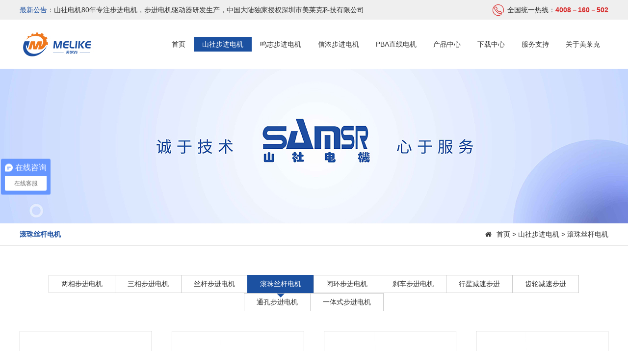

--- FILE ---
content_type: text/html;charset=utf-8
request_url: http://szmelike.com/product.php?cid=63
body_size: 3598
content:
<!DOCTYPE html PUBLIC "-//W3C//DTD XHTML 1.0 Transitional//EN" "http://www.w3.org/TR/xhtml1/DTD/xhtml1-transitional.dtd">
<html xmlns="http://www.w3.org/1999/xhtml">
<head>
<meta http-equiv="Content-Type" content="text/html; charset=utf-8" />
<meta name="renderer" content="webkit">
<meta http-equiv="X-UA-Compatible" content="IE=edge,chrome=1" />
<meta http-equiv="X-UA-Compatible" content="IE=9" />

<title>直线步进电机，SAMSR山社滚珠直线丝杆步进电机产品列表，可定制导程，行程</title>
<meta name="keywords" content="滚珠丝杆直线步进电机" />
<meta name="description" content="直线步进电机，SAMSR山社滚珠直线丝杆步进电机产品列表，可定制导程，行程，可加装刹车，编码器，螺母规格可选，高精度直线步进电机。" />

<link rel="stylesheet" type="text/css" href="/skins/css/css.css">
<link rel="stylesheet" type="text/css" href="/skins/css/zh_cn.css">
<link rel="stylesheet" type="text/css" href="/skins/css/animate.css">
<script type="text/javascript" src="/skins/js/jquery-1.11.3.min.js"></script>
<script type="text/javascript" src="/skins/js/jquery.SuperSlide.2.1.1.js"></script>
<!--百度及其它代码加在此处-->
<script>
var _hmt = _hmt || [];
(function() {
  var hm = document.createElement("script");
  hm.src = "https://hm.baidu.com/hm.js?b3effa32d822aa93e0b2570391394c82";
  var s = document.getElementsByTagName("script")[0]; 
  s.parentNode.insertBefore(hm, s);
})();
</script>
<!--百度及其它代码加在此处-->
</head>
<body>
<div id="top_zone1">
	<div class="main">
		<div id="top_l">
			<span style="color:#1c50a1;">最新公告</span>：山社电机80年专注步进电机，步进电机驱动器研发生产，中国大陆独家授权深圳市美莱克科技有限公司		</div>
		<div id="top_tel">
			全国统一热线：<strong><span style="color:#d72626;">4008－160－502</span></strong>		</div>
	</div>
</div>
<div class="header_zone">
	<div class="header">
		<div class="logo animated fadeInLeft">
			<a href="/">
				<img src="uploads/image/20190321/1553145519.jpg" alt="深圳市美莱克科技有限公司，山社一体闭环步进电机"/>
			</a>
		</div>
		<ul id="nav" class="nav">
			<li class="nLi"><h3><a href="index.php">首页</a></h3></li><li class="nLi on"><h3><a href="product.php?cid=1">山社步进电机</a></h3><ul class="sub"><li><a href="product.php?cid=59">两相步进电机</a></li><li><a href="product.php?cid=62">三相步进电机</a></li><li><a href="product.php?cid=158">丝杆步进电机</a></li><li><a href="product.php?cid=63">滚珠丝杆电机</a></li><li><a href="product.php?cid=75">闭环步进电机</a></li><li><a href="product.php?cid=80">刹车步进电机</a></li><li><a href="product.php?cid=91">行星减速步进</a></li><li><a href="product.php?cid=92">齿轮减速步进</a></li><li><a href="product.php?cid=159">通孔步进电机</a></li><li><a href="product.php?cid=172">一体式步进电机</a></li></ul></li><li class="nLi"><h3><a href="product.php?cid=2">鸣志步进电机</a></h3><ul class="sub"><li><a href="product.php?cid=153">步进驱动器</a></li><li><a href="product.php?cid=154">总线驱动器</a></li><li><a href="product.php?cid=155">闭环总线驱动器</a></li><li><a href="product.php?cid=66">集成式步进电机</a></li><li><a href="product.php?cid=76">步进伺服电机</a></li><li><a href="product.php?cid=77">集成式步进伺服</a></li></ul></li><li class="nLi"><h3><a href="product.php?cid=3">信浓步进电机</a></h3><ul class="sub"><li><a href="product.php?cid=67">两相步进电机</a></li><li><a href="product.php?cid=68">偏心减速步进</a></li><li><a href="product.php?cid=157">行星减速步进</a></li></ul></li><li class="nLi"><h3><a href="product.php?cid=4">PBA直线电机</a></h3><ul class="sub"><li><a href="product.php?cid=81">直线电机</a></li><li><a href="product.php?cid=82">音圈电机</a></li><li><a href="product.php?cid=83">DD马达</a></li></ul></li><li class="nLi"><h3><a href="product.php?cid=5">产品中心</a></h3><ul class="sub"><li><a href="product.php?cid=126">电机驱动器</a></li><li><a href="product.php?cid=9">中空旋转平台</a></li><li><a href="product.php?cid=156">海波齿平台</a></li><li><a href="product.php?cid=10">伺服电机</a></li><li><a href="product.php?cid=79">集成伺服电机</a></li><li><a href="product.php?cid=85">直流无刷电机</a></li><li><a href="product.php?cid=145">山社滑台</a></li><li><a href="product.php?cid=152">直线电机模组</a></li></ul></li><li class="nLi"><h3><a href="download.php?cid=6">下载中心</a></h3><ul class="sub"><li><a href="download.php?cid=48">山社步进电机</a><ul class="dropdown-menu"><li><a href="download.php?cid=48&tid=52">两相步进电机</a></li><li><a href="download.php?cid=48&tid=53">三相步进电机</a></li><li><a href="download.php?cid=48&tid=54">直线步进电机</a></li><li><a href="download.php?cid=48&tid=55">闭环步进电机</a></li><li><a href="download.php?cid=48&tid=93">刹车步进电机</a></li><li><a href="download.php?cid=48&tid=97">行星减速步进</a></li><li><a href="download.php?cid=48&tid=98">齿轮减速步进</a></li><li><a href="download.php?cid=48&tid=167">通孔步进电机</a></li></ul></li><li><a href="download.php?cid=49">鸣志步进电机</a><ul class="dropdown-menu"><li><a href="download.php?cid=49&tid=86">集成式步进电机</a></li><li><a href="download.php?cid=49&tid=87">步进伺服电机</a></li><li><a href="download.php?cid=49&tid=95">集成式步进伺服</a></li></ul></li><li><a href="download.php?cid=50">信浓步进电机</a></li><li><a href="download.php?cid=51">PBA直线电机</a></li><li><a href="download.php?cid=127">电机驱动器</a></li><li><a href="download.php?cid=128">中空旋转平台</a><ul class="dropdown-menu"><li><a href="download.php?cid=128&tid=132">SH60系列中空旋转平台</a></li><li><a href="download.php?cid=128&tid=133">SH85系列中空旋转平台</a></li><li><a href="download.php?cid=128&tid=134">SH130系列中空旋转平台</a></li><li><a href="download.php?cid=128&tid=135">SH200系列中空旋转平台</a></li></ul></li><li><a href="download.php?cid=129">伺服电机</a></li><li><a href="download.php?cid=130">集成伺服电机</a></li><li><a href="download.php?cid=131">直流无刷电机</a></li><li><a href="download.php?cid=146">山社滑台</a><ul class="dropdown-menu"><li><a href="download.php?cid=146&tid=147">STH系列</a></li></ul></li></ul></li><li class="nLi"><h3><a href="apply.php?cid=13">服务支持</a></h3><ul class="sub"><li><a href="apply.php?cid=13">行业应用</a><ul class="dropdown-menu"><li><a href="apply.php?cid=13&tid=17">激光行业应用</a></li><li><a href="apply.php?cid=13&tid=18">光电设备行业应用</a></li><li><a href="apply.php?cid=13&tid=20">手机行业应用</a></li><li><a href="apply.php?cid=13&tid=19">医疗行业应用</a></li></ul></li><li><a href="faq.php?cid=14">常见问题</a></li></ul></li><li class="nLi"><h3><a href="page.php?cid=15">关于美莱克</a></h3><ul class="sub"><li><a href="page.php?cid=15">公司介绍</a></li><li><a href="news.php?cid=16">新闻中心</a><ul class="dropdown-menu"><li><a href="news.php?cid=16&tid=23">公司新闻</a></li><li><a href="news.php?cid=16&tid=24">行业新闻</a></li></ul></li><li><a href="page.php?cid=89">证书一览</a></li><li><a href="page.php?cid=90">联系我们</a></li></ul></li>		</ul>
	</div>
</div>
<div class="ny_banner" style="background:url(uploads/image/20190321/1553173372.jpg) center center no-repeat"><img src="uploads/image/20190321/1553173372.jpg" /></div>
<div class="wz_zone">
	<div class="wz">
		<span><i class="fa fa-home"></i><a href="/">首页</a>&nbsp;&gt;&nbsp;<a href="product.php?cid=1">山社步进电机</a>&nbsp;&gt;&nbsp;滚珠丝杆电机</span>
		<h2>滚珠丝杆电机</h2>
	</div>
</div>
<div class="main" style="margin:60px auto 60px auto">
	<div class="slideBox4">
		<div class="hd">
			<ul>
				<li><a href="product.php?cid=59">两相步进电机</a></li><li><a href="product.php?cid=62">三相步进电机</a></li><li><a href="product.php?cid=158">丝杆步进电机</a></li><li class="cur"><a href="product.php?cid=63">滚珠丝杆电机</a></li><li><a href="product.php?cid=75">闭环步进电机</a></li><li><a href="product.php?cid=80">刹车步进电机</a></li><li><a href="product.php?cid=91">行星减速步进</a></li><li><a href="product.php?cid=92">齿轮减速步进</a></li><li><a href="product.php?cid=159">通孔步进电机</a></li><li><a href="product.php?cid=172">一体式步进电机</a></li>			</ul>
		</div>
		<!--div class="clear" style="height:15px"></div>
		<div class="bd">
						<ul>
							</ul>
						<ul>
							</ul>
						<ul>
							</ul>
						<ul>
							</ul>
						<ul>
							</ul>
						<ul>
							</ul>
						<ul>
							</ul>
						<ul>
							</ul>
					</div-->
	</div>
	<div class="clear"></div>
	<ul class="tulist">
						<!--一个产品开始-->
			<li>
				<span class="pic">
					<a href="product_detail.php?cid=63&id=148"><img src="uploads/image/20200924/1600939921.jpg" /></a>
				</span>
				<div class="txt">
					<h3><a href="product_detail.php?cid=63&id=148">20MM滚珠丝杆直线步进电机8E2105、8E2105</a></h3>
					<div class="txt_txt">
						接受定制,搭配制动<br />
搭配编码器<br />					</div>
				</div>
			</li>
			<!--一个产品结束-->
						<!--一个产品开始-->
			<li>
				<span class="pic">
					<a href="product_detail.php?cid=63&id=147"><img src="uploads/image/20200924/1600935352.jpg" /></a>
				</span>
				<div class="txt">
					<h3><a href="product_detail.php?cid=63&id=147">28MM滚珠丝杆直线步进电机11E2110、11E2210</a></h3>
					<div class="txt_txt">
						接受定制,搭配制动<br />
搭配编码器<br />					</div>
				</div>
			</li>
			<!--一个产品结束-->
						<!--一个产品开始-->
			<li>
				<span class="pic">
					<a href="product_detail.php?cid=63&id=146"><img src="uploads/image/20200924/1600936104.jpg" /></a>
				</span>
				<div class="txt">
					<h3><a href="product_detail.php?cid=63&id=146">35MM滚珠丝杆直线步进电机14E2115、14E2215</a></h3>
					<div class="txt_txt">
						<br />					</div>
				</div>
			</li>
			<!--一个产品结束-->
						<!--一个产品开始-->
			<li>
				<span class="pic">
					<a href="product_detail.php?cid=63&id=145"><img src="uploads/image/20200924/1600940442.jpg" /></a>
				</span>
				<div class="txt">
					<h3><a href="product_detail.php?cid=63&id=145">42MM滚珠丝杆直线步进电机17E2110、17E2315、17E2225、17E2425</a></h3>
					<div class="txt_txt">
						小型线性运动解决方案<br />
高绩效和长寿命<br />
快速交付<br />					</div>
				</div>
			</li>
			<!--一个产品结束-->
			<div class="clear"></div>			<!--一个产品开始-->
			<li>
				<span class="pic">
					<a href="product_detail.php?cid=63&id=144"><img src="uploads/image/20200924/1600943809.jpg" /></a>
				</span>
				<div class="txt">
					<h3><a href="product_detail.php?cid=63&id=144">57MM滚珠丝杆直线步进电机23E2130、23E2330、23E2240、23E2440</a></h3>
					<div class="txt_txt">
						相数：2<br />
步距角精度：±5%<br />
IP等级：40<br />					</div>
				</div>
			</li>
			<!--一个产品结束-->
						<!--一个产品开始-->
			<li>
				<span class="pic">
					<a href="product_detail.php?cid=63&id=391"><img src="uploads/image/20200924/1600946538.jpg" /></a>
				</span>
				<div class="txt">
					<h3><a href="product_detail.php?cid=63&id=391">60MM滚珠丝杆直线步进电机24E2115、24E2215</a></h3>
					<div class="txt_txt">
											</div>
				</div>
			</li>
			<!--一个产品结束-->
						<!--一个产品开始-->
			<li>
				<span class="pic">
					<a href="product_detail.php?cid=63&id=392"><img src="uploads/image/20200924/1600941669.jpg" /></a>
				</span>
				<div class="txt">
					<h3><a href="product_detail.php?cid=63&id=392">86MM滚珠丝杆直线步进电机34E2160、34E2260</a></h3>
					<div class="txt_txt">
											</div>
				</div>
			</li>
			<!--一个产品结束-->
					</ul>
		<div class="clear" style="height:50px"></div>
		<div class="pages"><div class="page_info">共<span>1</span>页<span>7</span>条记录</div></div>
</div>
<div class="footer_zone">
	<div class="footer">
		<div id="footer_logo">
			<img src="/skins/pic/footer_logo.png" alt="" />
		</div>
		<div id="footer_m">
			<div id="footer_nav">
				<a href="/" style="padding-left:0;">首页</a>
				<a href="product.php?cid=1">山社步进电机</a><a href="product.php?cid=2">鸣志步进电机</a><a href="product.php?cid=3">信浓步进电机</a><a href="product.php?cid=4">PBA直线电机</a><a href="download.php?cid=6">下载中心</a><a href="apply.php?cid=13">服务支持</a><a href="page.php?cid=15">关于美莱克</a>			</div>
			<div class="clear" style="height:10px;"></div>
			<div id="copy">
				电话：0755-26514184&nbsp; &nbsp; &nbsp; &nbsp; 邮箱：szmelike@126.com&nbsp; &nbsp; &nbsp; &nbsp;地址：深圳市宝安区鹤州恒丰工业城C1栋8楼<br />
版权所有 Copyright(c)2018-2021 深圳市美莱克科技有限公司&nbsp; &nbsp; 备案/许可证编号：<a href="https://beian.miit.gov.cn/" target="_blank">粤ICP备09049455号</a><br />			</div>
		</div>
		<div id="ewm">
			<img src="/uploads/image/20190224/1550987961.jpg" alt="" />		</div>
	</div>
</div>
<script src="/skins/js/wow.min.js"></script>
<!-- layer -->
<script src="/skins/layui/layui.all.js"></script>
<script src="/skins/js/custom.js"></script>
</body>
</html>


--- FILE ---
content_type: text/css
request_url: http://szmelike.com/skins/css/css.css
body_size: 25692
content:
@import url("color.css");
@import url("font-awesome.css");
/*---------- base ---------*/
*{
	padding:0px;
	margin:0px;
	box-sizing:border-box;
	-moz-box-sizing:border-box; /* Firefox */
	-webkit-box-sizing:border-box; /* Safari */
}
body{
	font-size:14px;
	overflow-x:hidden;
}
img{
	border:none;
}
a{
	text-decoration:none;
}
a:hover{
	text-decoration:none;
}
ul{
	list-style:none;
}
hr{
	border:none;
	border-bottom:1px solid #c8c8c8;
	display:block;
	margin-top:10px;
}
.yuanjiao25{
	-moz-border-radius: 25px;      /* Gecko browsers */
    -webkit-border-radius: 25px;   /* Webkit browsers */
    border-radius:25px;            /* W3C syntax */
}
.yuanjiao5{
	-moz-border-radius: 5px;      /* Gecko browsers */
    -webkit-border-radius: 5px;   /* Webkit browsers */
    border-radius:5px;            /* W3C syntax */
}
.yuanjiao10{
	-moz-border-radius: 10px;      /* Gecko browsers */
    -webkit-border-radius: 10px;   /* Webkit browsers */
    border-radius:10px;            /* W3C syntax */
}
.yuanjiao{
	-moz-border-radius: 100%;      /* Gecko browsers */
    -webkit-border-radius: 100%;   /* Webkit browsers */
    border-radius:100%;            /* W3C syntax */
}
.clear{
	width:100%;
	clear:both;
}

.pages{
	width:100%;
	padding:20px 0px;
	text-align:center;
	clear:both;
	margin-top:15px;
}
.pages li{
	list-style-type:none;
	display:inline;
}
.pages a{
	padding:5px 10px;
	border:1px solid #c8c8c8;
	font-weight:bold;
	margin-right:10px;
}
.pages .on{
	font-weight:700;
	color:#fff;
}
.shangxiapian{
	padding-top:20px;
	border-top:1px dashed #c8c8c8;
}
.shangxiapian li,.shangxiapian li a{
	line-height:30px;
	font-weight: bold;
	color: #1c50a1;
}
.search{
	overflow:hidden;
	transition:0.6s;
	/* border: 1px solid #ccc; */
	float: right;
	/* margin-left: 20px; */
	position:relative;
	/* -moz-box-shadow:2px 2px 5px #ccc inset;
	-webkit-box-shadow:2px 2px 5px #ccc inset;
	box-shadow:2px 2px 5px #ccc inset;*/
	margin-top: 35px;
}
.search .key_text{
	height:30px;
	float:left;
	width:200px;
	overflow:hidden;
	line-height:30px;
	outline:none;
	border:1px solid #ccc;
	-moz-box-shadow:2px 2px 5px #ccc inset;
	-webkit-box-shadow:2px 2px 5px #ccc inset;
	box-shadow:2px 2px 5px #ccc inset;
	border-right:none;
	text-indent:10px;
	color:#666;
	background:#fff;
	/* font-size: 16px; */
}
.search i{

}
.search .search_btn{
	cursor:pointer;
	border:none;
	outline:none;
	/* position:absolute;
	right:0;
	top:0;
	z-index: 10; */
	width:30px;
	height:30px;
	overflow:hidden;
	line-height:30px;
	text-align:center;
	background:#9c0053;
	color:#fff;
	font-size: 18px;
	text-align: center;
	display: block;
	overflow: hidden;
	float: left;
}
.main{
	width:1200px;
	overflow:hidden;
	margin:0px auto;
}
.content{
	line-height:25px;
}
.content img{
	max-width:100%;
	height:auto;
}
.lan{
	width:auto;
	float: right;
	margin-top: 40px;
}
.lan span{
	display:block;
	float:left;
	margin-left: 15px;
}
.lan a{
	padding-left:25px;
	line-height:30px;
}

.cn{
	background:url(../images/cn.png) left center no-repeat;
	float:left;
}
.sp{
	background:url(../images/sp_fang.png) left center no-repeat;
	float:left;
}
.en{
	background:url(../images/en_fang.png) left center no-repeat;
	float:left;
}
/*---------------------主体开始-----------------------*/
#top_zone2{
	width:100%;
	min-width:1200px;
	overflow:visible;
	height:40px;
	line-height:40px;
	background:#9c0053;
	color:#fff;
}
#top_zone2 a{
	color:#fff;
}
#top_zone2 a:hover{
	color:#fff;
}
#top_zone1{
	width:100%;
	min-width:1200px;
	overflow:hidden;
	height:40px;
	line-height:40px;
	background:#EFEFEF;
}
#top_l{
	width:auto;
	float:left;
	line-height:40px;
}
#top_l a{
	margin-left:10px;
}
#top_r{
	width:auto;
	float:right;
	/* height:40px; */
}
#top_link{
	width:auto;
	float:left;
	overflow:hidden;
}
#top_link a{
	margin-left:10px;
	line-height:40px;
}
#top_link a i{
	font-size:18px;
	margin-right:10px;
}
#top_ewm{
	width:100px;
	float:left;
	margin-top:8px;
	overflow:hidden;
	text-align: center;
}
#top_ewm img{
	max-width:100%;
	height:auto;
	display:block;
	margin: 0px auto 5px auto;
}
#header_zone{
	width:100%;
	min-width:1200px;
	position:absolute;
	top:0;
	left:0;
	z-index:9999999;
}
.header_zone{
	width:100%;
	min-width:1200px;
	position:relative;
	z-index:99999999;
	background: #fff;
	/* -moz-box-shadow:0px 0px 5px #777;
	-webkit-box-shadow:0px 0px 5px #777;
	box-shadow:0px 0px 5px #777; */
}
.fixed_header_zone{
	position:fixed!important;
	left:0;
	top:0!important;
	z-index:999999;
	transition:0.6s;
	background:rgba(255,255,255,0.5);
}
.header{
	width:1200px;
	margin:0px auto 0 auto;
	height:100px;
	position:relative;
	z-index:99999999;
}
.logo{
	overflow:hidden;
	float: left;
	height:100%;
	display: flex;
  justify-content:center;
  align-items:Center;
}
.logo a{
	display:block;
	float: left;
}
.logo img{
	display:block;
	margin: 0px auto;
}

#logo_xia{
	/* float:left;
	height:40px;
	margin-left:15px;
	border-left:1px solid #ccc;
	line-height:20px;
	width:275px; */
	overflow:hidden;
	/* padding:10px 0 10px 15px; */
	font-size:20px;
	margin-top: 15px;
	text-align: center;
}
#logo_r{
	margin-left: 20px;
	padding-left: 20px;
	line-height: 65px;
	border-left: 1px solid #ddd;
	max-width: 555px;
	float: left;
	line-height: 65px;
	font-size: 30px;
}
#logo_r h2{
	display:block;
	color:#000;
	margin-top:20px;
	font-size:32px;
	font-weight:normal;
}
#logo_r p{
	display:block;
	color:#868686;
	font-size:18px;
	margin-top:5px;
}
#header_l{
	float:left;
	margin-top:50px;
	font-size:16px;
}
#header_r{
	width:auto;
	float:right;
}
#header_shang{
	overflow:visible;
	float: right;
}
/* #header_ico{
	margin-top:35px;
	overflow:hidden;
}
#header_ico div{
	margin-left:30px;
	cursor:pointer;
	float:left;
} */
#header_follow{
	width:auto;
	overflow:hidden;
	/* text-align: center; */
	float: left;
	margin-left: 20px;
}
#header_follow a{
	margin:0 15px 0 0;
}
#header_follow i{
	/* color:#fff;
	width:30px;
	height:30px;
	text-align:center;
	background:#23AC38; */
	font-size:20px;
	line-height:40px;
}
/*左侧带图标右侧上下结构电话*/
#top_tel_01{
	overflow:hidden;
	padding-left:70px;
	min-height:55px;
	background:url(/web/pic/t.png) left center no-repeat;
}
#top_tel_01 span{
	display:block;
	color: #fff;
}
#top_tel_01 strong{
	font-family:Arial;
	overflow:hidden;
	display: block;
	font-size: 28px;
	color: #fff;
	margin-top: 5px;
	font-weight: normal;
}
#top_tel_02{
	width:auto;
	overflow:hidden;
	float:right;
	margin-top: 10px;
	padding-left:35px;
	line-height: 30px;
	background:url(/web/pic/top_tel.png) left center no-repeat;
}
#top_tel_02 span{
	display:block;
	float:left;
	color: #666;
	font-size: 16px;
}
#top_tel_02 strong{
	font-size:24px;
	display:block;
	float:left;
	font-family:Arial;
	color: #b80000;
	font-weight: normal;
}

#nav_zone{
	width:100%;
	min-width:1200px;
	height:60px;
	position:relative;
	z-index:9999999;
	background:#0996CC;
}
.fixednav{
	position:fixed!important;
	z-index:9999999;
	top:0;
	left:0;
}
.nav {
	float: right;
	margin-top: 35px;
}
.nav .nLi{
	height:65px;
	float:left;
	position:relative;
	/* background: url(/web/pic/nav_li.png) right center no-repeat; */
}
.nav .nLi:last-child{
	background:none;
	border-right:none;
}

.nav .nLi h3 {

}
.nav .nLi h3 a {
	display:block;
	font-size:14px;
	font-weight: normal;
	text-transform: uppercase;
	line-height: 30px;
}
.nav .nLi h3 a i{
	margin-left:10px;
}
.nav .nLi .fa-home{
	margin-left:0!important;
	margin-right:10px;
	font-size:20px;
}
.nav .nLi h3 .line{
	display:block;
	width:0px;
	height:2px;
	margin:15px auto 0 auto;
}
.nav .nLi:hover h3 .line,.nav .on h3 .line{
	width:70%;
	transition:0.6s;
}
.nav .sub {
	display:none;
	left:0;
	top:65px;
	width:100%;
	position:absolute;
	background:rgba(0,0,0,0.8);
}
/*
.nav .sub dl{

}
.nav .sub dl dd{
	width:220px;
	float:left;
	overflow:hidden;
}
.nav .sub dl dd p{
	display:block;
	line-height:30px;

}
.nav .sub dl dd p:hover{
	background:#E7242A;
	transition:0.6s;
}
.nav .sub dl dd p:hover i,.nav .sub dl dd p:hover a{
	color:#fff;
}
.nav .sub dl dd p i{
	margin:0 10px 0 15px;
}
.nav .sub dl dt{
	width:210px;
	float:right;
	overflow:hidden;
}
.nav .sub dl dt img{
	max-width:100%;
	height:auto;
	display:block;
}
*/
.nav .sub li {
	zoom:1;
	height:40px;
	position:relative;
	border-bottom:1px dotted #F3771D;
	text-align:center;
}
.nav .sub a {
	display:block;
	line-height:40px;
	height:40px;
	overflow:hidden;
	color:#fff;
}
.nav .sub a i{
	float:right;
	margin:13px 10px 0 0;
}
.nav .dropdown-menu,.nav .dropdown-menu ul{
	position:absolute;
	width:200px;
	left:100%;
	top:0;
	display:none;
	background:rgba(0,0,0,0.7);
}
.nav .sub li:hover .dropdown-menu,.nav .sub .dropdown-menu li:hover ul{
	display:block;
}
/*
#sub11{
	width:1200px;
	padding:10px 0;
}

#sub11 dl{
	width:14.6666666%;
	float:left;
	margin:0 1%;
	overflow:hidden;
	text-align:left;
}
#sub11 dl dt{
	display:block;
	width:auto;
	overflow:hidden;
	font-weight:bold;
	border-bottom:1px solid #ccc;
}
#sub11 dl dt img{
	max-width:100%;
	height:auto;
	display:block;
}
#sub11 dl dd{
	margin-top:10px;
}
#sub11 dl a{
	text-align:left;
	text-indent:15px;
}
#sub11 p{
	display:block;
	line-height:30px!important;
	border-bottom:1px dotted #ccc;
}
*/
.nav .nLi:nth-child(1){
	-webkit-animation-delay: 0.1s;
    animation-delay: 0.1s;
}
.nav .nLi:nth-child(2){
	-webkit-animation-delay: 0.2s;
    animation-delay: 0.2s;
}
.nav .nLi:nth-child(3){
	-webkit-animation-delay: 0.3s;
    animation-delay: 0.3s;
}
.nav .nLi:nth-child(4){
	-webkit-animation-delay: 0.4s;
    animation-delay: 0.4s;
}
.nav .nLi:nth-child(5){
	-webkit-animation-delay: 0.5s;
    animation-delay: 0.5s;
}
.nav .nLi:nth-child(6){
	-webkit-animation-delay: 0.6s;
    animation-delay: 0.6s;
}
.nav .nLi:nth-child(7){
	-webkit-animation-delay: 0.7s;
    animation-delay: 0.7s;
}
.nav .nLi:nth-child(8){
	-webkit-animation-delay: 0.8s;
    animation-delay: 0.8s;
}
.nav .nLi:nth-child(9){
	-webkit-animation-delay: 0.9s;
    animation-delay: 0.9s;
}
.nav .nLi:nth-child(10){
	-webkit-animation-delay: 1s;
    animation-delay: 1s;
}
/*-----------------头部end------------------------*/

.index_title_01{
	overflow:visible;
	text-align:center;
}
/*
.index_title_01_center{
	display:inline-block;
	*display:inline;
	*zoom:1;
	position:relative;
	background:transparent;
}

.index_title_01_center:before{
	content: "";
	width:1000px;
	height:1px;
	display:block;
	position:absolute;
	top:50%;
	right:100%;
	background:#fff;
}
.index_title_01_center:after{
	content: "";
	width:1000px;
	height:1px;
	display:block;
	position:absolute;
	top:50%;
	left:100%;
	background:#fff;
} */
.index_title_01 h2{
	display:inline-block;
	*display:inline;
	*zoom:1;
	/* display: block; */
	position:relative;
	font-size:36px;
	background:transparent;
	padding: 0 20px;
	text-transform: uppercase;
	z-index:20;
}
.index_title_01 h2:before{
	content: "";
	width:1000px;
	height:2px;
	display:block;
	position:absolute;
	top:50%;
	right:100%;
	background:url(/web/pic/t.jpg) center center repeat-x;
}
.index_title_01 h2:after{
	content: "";
	width:1000px;
	height:2px;
	display:block;
	position:absolute;
	top:50%;
	left:100%;
	background:url(/web/pic/t.jpg) center center repeat-x;
}

.index_title_01 h3{
	display:block;
	font-size:24px;
	color:#666;
	/* display:inline-block;
	*display:inline;
	*zoom:1;
	position:relative;
	padding:0px 20px;
	background:#fff; */
	font-weight:normal;
	text-transform: uppercase;
	/* margin-top:5px; */
}
/* .index_title_01 h3:before{
	content: "";
	width:335px;
	height:1px;
	display:block;
	position:absolute;
	top:50%;
	right:100%;
	margin-top:-4px;
	background:#ccc;
}
.index_title_01 h3:after{
	content: "";
	width:335px;
	height:1px;
	display:block;
	position:absolute;
	top:50%;
	left:100%;
	margin-top:-4px;
	background:#ccc;
} */
.index_title_01 p{
	display:block;
	color:#666;
	margin-top:8px;
}

/*----首页带框中英文标题*/

.index_title_02{
	text-align:center;
	overflow:visible;
}
.index_title_02_center{
	position:relative;
	z-index:99;
	display:inline-block;
	*display:inline;
	*zoom:1;
	min-height: 100px;
	min-width: 460px;
}
.index_title_02 h2{
	font-size:36px;
	text-transform:uppercase;
	display:inline-block;
	*display:inline;
	*zoom:1;
	background:#fff;
	padding:0 20px;
}
.index_title_02 h3{
	display:inline-block;
	*display:inline;
	*zoom:1;
	font-size:16px;
	margin-top:10px;
	font-weight:normal;
	/* background:url(/web/pic/h3.png) center center no-repeat; */
	padding:0 60px;
}
.index_title_02_center .kuang{
	width:100%;
	height:75px;
	border:1px solid #ccc;
	display:block;
	position:absolute;
	left:0;
	top:25px;
	z-index:-1;
}


.index_title_02 p{
	display:block;
	margin-top:10px;
	padding:0 20px;
	color:#666;
	text-transform: uppercase;
}

.index_title_02 .more{
	display:inline-block;
	*display:inline;
	*zoom:1;
	padding:0 20px;
	background:#8fc220;
	text-transform:uppercase;
	color:#fff;
	line-height:30px;
	margin-top:20px;
	border:1px solid #8fc220;
	transition:0.6s;
}
.index_title_02 .more:hover{
	background:#fff;
	color:#8fc220;
}
/*左右标题名称带More*/
.index_title_03{
	overflow:hidden;
	padding-bottom: 15px;
	border-bottom: 1px solid #ccc;
}
.index_title_03 h2{
	display:block;
	font-size:20px;
	float: left;
}

.index_title_03 span{
	display:block;
	float:right;
	margin-top: 5px;
}
.index_title_03 span a{
	display:block;
}

/*首页名称上小字下大字*/
.index_title_04{
	overflow:visible;
	text-align:center;
}
.index_title_04_center{
	display:inline-block;
	*display:inline;
	*zoom:1;
	/* position:relative;
	padding:0 20px; */
	border-bottom: 1px solid #DDDDDD;
}
.index_title_04 h2{
	font-size:30px;
	height:50px;
	display:inline-block;
	*display:inline;
	*zoom:1;
	position:relative;
	padding:0 45px;
	/* font-weight:normal; */
	text-transform: uppercase;
	background: transparent;
}

/* .index_title_04 h2:before{
	content: "";
	width:1000px;
	height:1px;
	display:block;
	position:absolute;
	top:50%;
	right:100%;
	background:#ccc;
}*/
.index_title_04 h2:after{
	content: "";
	width:30px;
	height:2px;
	display:block;
	position:absolute;
	top:100%;
	left:50%;
	background:#F3771D;
	margin-left: -15px;
}

.index_title_04 p{
	display:block;
	margin:10px auto 0 auto;
	color: #cecece;
	font-size: 16px;
}
.index_title_04 .line{
	width:50px;
	height:2px;
	display:block;
	margin:10px auto 0 auto;
	background:#68b720;
}
/*首页名称英文中文横线设计的好牛逼*/
.index_title_05{
	overflow:hidden;
	text-align:left;
}
.index_title_05 h2{
	display:block;
	font-size:30px;
	font-weight: normal;
	text-transform: uppercase;
	color: #fff;
}

/* .index_title_05 span{
	display:inline-block;
	*display:inline;
	*zoom:1;
	position:relative;
	margin-top:10px;
}
.index_title_05 span a{
	display:inline-block;
	*display:inline;
	*zoom:1;
	padding:0px 25px;
	background:#3D3D3D;
	line-height:30px;
	text-transform:uppercase;
	transition:0.6s;
	color: #fff;
}
.index_title_05 span a:hover{
	background:#0099ff;
	color:#fff;
	border-color:#0099ff;
}
.index_title_05 span:before{
	content: "";
	width:200px;
	height:1px;
	display:block;
	position:absolute;
	top:50%;
	right:100%;
	background:#ccc;
}
.index_title_05 span:after{
	content: "";
	width:200px;
	height:1px;
	display:block;
	position:absolute;
	top:50%;
	left:100%;
	background:#ccc;
} */
/* .index_title_05 h3{
	display:block;
	font-size:24px;
	font-weight:normal;
}*/
.index_title_05 .line{
	width:80px;
	height:2px;
	display:block;
	margin:10px 0 0 0;
	background:#fff;
}
.index_title_05 p{
	color:#fff;
	margin-top:15px;
	display:block;
	line-height: 25px;
	overflow: hidden;
	word-wrap: break-word;
}
/*首页栏目名称带短线*/
.index_title_06{
	overflow:hidden;
	text-align: center;
}
.index_title_06 h2{
	display:block;
	font-size:36px;
	text-transform: uppercase;
	color: #9c0053;
	/* font-weight: normal; */
}
.index_title_06 span.line{
	width:80px;
	display:block;
	height:2px;
	margin:15px auto 0px auto;
	background: #333;
}
.index_title_06 p{
	display:block;
	margin:15px auto 0 auto;
	color:#666;
	overflow: hidden;
	font-size: 16px;
}
/*第一个字母变色*/
.index_title_07{
	overflow:hidden;
}
.index_title_07 h2{
	display:block;
	float:left;
	overflow:hidden;
	padding-top:10px;
	background:url(/web/pic/index_title.jpg) left top no-repeat;
	font-size:36px;
	text-transform:uppercase;
	color:#0091f7;
}
.index_title_07 h2:first-letter{
	color:#282828!important;
}
.index_title_07 p{
	font-size:16px;
	display:block;
	margin-top:10px;
	color:#666;
	overflow:hidden;
}
/*----上面和下面带横线-----*/
.index_title_08{
	position:relative;
	text-align:center;
	overflow:visible;
	padding: 15px 0;
	margin-top: 110px;
	display: inline-block;
	*display: inline;
	*zoom:1;
}
.index_title_08:before{
	content: "";
	width:100%;
	height:1px;
	display:block;
	position:absolute;
	top:0;
	left:0;
	/* margin-left: -60px; */
	background:#fff;
}
.index_title_08:after{
	content: "";
	width:100%;
	height:1px;
	display:block;
	position:absolute;
	bottom:0;
	right:0;
	/* margin-left: -60px; */
	background:#fff;
}
.index_title_08 h2{
	font-size: 36px;
	text-transform: uppercase;
	color: #fff;
	display: block;
	/* background: #41630F; */
	padding: 0 15px;
	font-weight: normal;
	font-family: Times New Roman;
}
.index_title_08 p{
	font-size: 18px;
	text-transform: uppercase;
	display: block;
	margin-top: 5px;
	color:#666;
}
/*左右和title_03一样*/
.index_title_09{
	overflow:visible;
	height:75px;
	text-align: center;
}
.index_title_09 h2{
	display:block;
	font-size:18px;
	position:relative;
	color: #fff;
	line-height: 75px;
	font-weight: normal;
}
.index_title_09 h2 em{
	font-style: normal;
}
.index_title_09 h3{
	font-weight: normal;
	font-size: 14px;
	color: #fff;
	display: block;
	float: left;
	margin-left: 10px;
	margin-top: 15px;
}
.index_title_09 span{
	display:block;
	float:right;
	margin-top: 13px;
	margin-right: 10px;
}
.index_title_09 span a{
	display:block;
	padding: 0 10px;
	line-height: 20px;
	background:#fff;
	transition: 0.6s;
	color: #861310;
	font-size: 12px;
}
/*--首页分类带圆形遮罩--*/
#lm{
	width:1250px;
	overflow:hidden;
}
#lm li{
	position:relative;
	float:left;
	margin-right:36px;
	overflow:hidden;
	width:170px;
}
#lm li .pic{
	width:170px;
	height:184px;
	display:block;
	overflow:hidden;
}
#lm li img{
	height:auto;
	max-width:100%;
	display:block;
	position:absolute;
	z-index:1;
	left:0;
	top:0;
	transition:0.6s;
}
#lm li:hover img{
	transform:scale(1.1);
}

#lm li .zhezhao{
	width:100%;
	height:100%;
	display:block;
	position:absolute;
	z-index:2;
	left:0;
	top:0;
	background:url(../images/lm_yuan.png) top center no-repeat;
}

#lm li i{
	display:block;
	font-size:44px;
	color:#fff;
	position:absolute;
	top:35%;
	z-index:3;
	margin:0px auto;
	width:100%;
	text-align:center;
	filter:alpha(opacity=50);
      -moz-opacity:0.5;
      -khtml-opacity: 0.5;
      opacity: 0.5;
	  transition:0.6s;
}
#lm li:hover i{
		filter:alpha(opacity=100);
      -moz-opacity:1;
      -khtml-opacity: 1;
      opacity: 1;
}
#lm li h3{
	display:block;
	text-align:center;
	font-size:16px;
	font-weight:normal;
	margin-top:10px;
}
#lm li a{
	display:block;
	overflow:hidden;
}
/*仅有一张图片首页横排常用于广告*/
ul.index_tulist{
	width:1250px;
	overflow:visible;
}
ul.index_tulist li{
	width:590px;
	float:left;
	overflow:hidden;
	transition:0.6s;
	text-align:center;
	margin-right: 20px;
	/* -moz-box-shadow:0px 0px 5px #999;
	-webkit-box-shadow:0px 0px 5px #999;
	box-shadow:0px 0px 5px #999; */
}
ul.index_tulist li .pic{
	display: block;
	overflow: hidden;
	/* border: 1px solid #ccc; */
}
ul.index_tulist li:hover .pic{
	border-color: #364085;
}
ul.index_tulist li img{
	max-width:100%;
	height:auto;
	display:block;
	margin:0px auto 0 auto;
	transition:0.6s;
}

ul.index_tulist li:hover img{
	/* transform: scale(1.1); */
}
ul.index_tulist li h3{
	display:block;
	font-size:16px;
	margin-top:10px;
	font-weight:normal;
}
ul.index_tulist li p{
	font-size:16px;
	display: block;
	margin-top: 10px;
	color: #666;
}
/*首页标题浮在图片上列表*/
ul.index_cplist_01{
	width:1250px;
	overflow:hidden;
}
ul.index_cplist_01 li{
	height:390px;
	float:left;
	overflow:hidden;
	position:relative;
	text-align:center;
	/* border-right: 15px solid transparent;
	margin-top: 15px;*/
	margin-right: 15px;
}
ul.index_cplist_01 #li1,ul.index_cplist_01 #li6{
	width:322px;
}
ul.index_cplist_01 #li2,ul.index_cplist_01 #li4{
	width:499px;
}
ul.index_cplist_01 #li3,ul.index_cplist_01 #li5{
	width:350px;
}
ul.index_cplist_01 li img{
	max-width:100%;
	height:auto;
	display:block;
	transition:0.6s;
}
ul.index_cplist_01 li:hover img{
	transform:scale(1.1);
}
ul.index_cplist_01 li a{
	display:block;
	overflow:hidden;
	width:100%;
	height:100%;
	position:absolute;
	left:0;
	top:0;
	z-index:10;
	background: rgba(0,0,0,0.6);
}
ul.index_cplist_01 li a h3{
	display:block;
	text-align:center;
	font-size:18px;
	color:#fff;
	background:rgba(0,0,0,0.6);
	/* font-weight:normal; */
	line-height:50px;
	width:100%;
	position: absolute;
	left:0;
	bottom:0;
	z-index:5;
}
ul.index_cplist_01 li a .line{
	width:80px;
	height:2px;
	background:#fff;
	display:block;
	margin:15px auto 0 auto;
}


/*不规则产品不带遮罩*/
ul.index_cplist_02{
	position:relative;
	overflow:visible;
	height:822px;
}
ul.index_cplist_02 li{
	overflow:hidden;
	position:absolute;
	/* -moz-box-shadow:0px 0px 5px #ccc;
	-webkit-box-shadow:0px 0px 5px #ccc;
	box-shadow:0px 0px 5px #ccc;
	border: 1px solid #ccc; */
}
ul.index_cplist_02 li:hover{

	/* -moz-box-shadow:0px 0px 5px #00a142;
	-webkit-box-shadow:0px 0px 5px #00a142;
	box-shadow:0px 0px 5px #00a142;

	border-color:#00a142;
	transition:0.5s; */
}
ul.index_cplist_02 li img{
	max-width:100%;
	height:auto;
	display:block;
	margin:0px auto;
	transition:0.6s;
}
ul.index_cplist_02 li:hover{

}
ul.index_cplist_02 #li1{
	width:593px;
	height:497px;
	left:0px;
	top:0px;
}
ul.index_cplist_02 #li2{
	width:593px;
	height:311px;
	right:0;
	top:0;
}
ul.index_cplist_02 #li3{
	width:593px;
	height:311px;
	left:0;
	bottom:0;
}
ul.index_cplist_02 #li4{
	width:593px;
	height:497px;
	right:0;
	bottom:0;
}
ul.index_cplist_02 #li5{
	width:380px;
	height:330px;
	right:0;
	top:345px;
}
ul.index_cplist_02 #li6{
	width:540px;
	height:330px;
	left:0;
	bottom:0;
}
ul.index_cplist_02 #li7{
	width:645px;
	height:330px;
	right:0;
	bottom:0;
}
ul.index_cplist_02 #li8{
	width:645px;
	height:375px;
	left:0;
	bottom:0;
}
ul.index_cplist_02 #li9{
	width:540px;
	height:375px;
	right:0;
	bottom:0;
}
/*首页规则产品列表：图片+标题+简介+按钮*/
dl.index_cplist_03{
	width:1270px;
	overflow:visible;
}
dl.index_cplist_03 dd{
	width:385px;
	float:left;
	margin:0px 22.5px 0px 0px;
	overflow:hidden;
}
dl.index_cplist_03 #dd1,dl.index_cplist_03 #dd2,dl.index_cplist_03 #dd3{
	padding-bottom:25px;
	border-bottom:1px solid #ccc;
}
dl.index_cplist_03 #dd4,dl.index_cplist_03 #dd5,dl.index_cplist_03 #dd6{
	padding-top:25px;
}
dl.index_cplist_03 #dd1,dl.index_cplist_03 #dd2,dl.index_cplist_03 #dd4,dl.index_cplist_03 #dd5{
	border-right:1px solid #ccc;
}
dl.index_cplist_03 dd .pic{
	display:block;
	overflow:hidden;
	height:230px;
}
dl.index_cplist_03 dd img{
	max-width:100%;
	height:auto;
	display:block;
	transition:0.6s;
	margin:-30px auto 0 auto;
}
dl.index_cplist_03 dd:hover{
	/* background:#FFE0C4; */
}
dl.index_cplist_03 dd:hover .pic{
	/* border-color:#23AC38; */
}
dl.index_cplist_03 dd:hover img{

	transform:scale(1.1);
}

dl.index_cplist_03 dd h3{
	display:block;
	overflow:hidden;
	/* font-weight:normal; */
	font-size: 16px;
	margin-top: 15px;
	text-align: center;
}
dl.index_cplist_03 dd p{
	display:block;
	overflow:hidden;
	color:#666;
	line-height: 25px;
	margin-top:15px;
}
dl.index_cplist_03 dd .time{
	display:block;
	color:#0081cd;
	text-align:center;
	margin-top:10px;
	text-decoration:underline;
}
dl.index_cplist_03 dd .jia{
	width:40px;
	height:30px;
	display:block;
	position:absolute;
	right:10px;
	bottom:10px;
}
dl.index_cplist_03 dd .line{
	width:70px;
	height:2px;
	display:block;
	margin-top: 20px;
	background:#23AC38;
}
dl.index_cplist_03 dd .detail{
	display:inline-block;
	*display:inline;
	*zoom:1;
	background:#6d1f37;
	color:#fff;
	text-align:center;
	line-height:35px;
	padding:0 20px;
	margin-top:20px;
}
dl.index_cplist_03 dd:nth-child(1){
	-webkit-animation-delay: 0.1s;
    animation-delay: 0.1s;
}
dl.index_cplist_03 dd:nth-child(2){
	-webkit-animation-delay: 0.2s;
    animation-delay: 0.2s;
}
dl.index_cplist_03 dd:nth-child(3){
	-webkit-animation-delay: 0.3s;
    animation-delay: 0.3s;
}
dl.index_cplist_03 dd:nth-child(4){
	-webkit-animation-delay: 0.4s;
    animation-delay: 0.4s;
}
dl.index_cplist_03 dd:nth-child(5){
	-webkit-animation-delay: 0.5s;
    animation-delay: 0.5s;
}
dl.index_cplist_03 dd:nth-child(6){
	-webkit-animation-delay: 0.6s;
    animation-delay: 0.6s;
}
dl.index_cplist_03 dd:nth-child(7){
	-webkit-animation-delay: 0.7s;
    animation-delay: 0.7s;
}
dl.index_cplist_03 dd:nth-child(8){
	-webkit-animation-delay: 0.8s;
    animation-delay: 0.8s;
}
dl.index_cplist_03 dd:nth-child(9){
	-webkit-animation-delay: 0.9s;
    animation-delay: 0.9s;
}
dl.index_cplist_03 dd:nth-child(10){
	-webkit-animation-delay: 1s;
    animation-delay: 1s;
}
/*首页规则产品列表图片上标题下*/
dl.index_cplist_04{
	width:auto;
	overflow:hidden;
	border-right:1px solid #ccc;
	background: #fff;
}
dl.index_cplist_04 dd{
	float:left;
	width:25%;
	height:360px;
	float:left;
	border:1px solid #ccc;
	border-right:none;
	text-align:center;
	overflow:hidden;
	padding: 0 25px;
}
dl.index_cplist_04 dd .pic{
	display:block;
	overflow:hidden;
	margin-top: 23px;
}
dl.index_cplist_04 dd img{
	max-width:100%;
	height:auto;
	display:block;
	transition:0.6s;
	margin:0px auto;
}
dl.index_cplist_04 dd h3{
	display:block;
	font-size:18px;
	margin-top: 25px;
}
dl.index_cplist_04 dd .line{
	width:40px;
	height:2px;
	display:block;
	margin: 20px auto 0 auto;
	background:#1D50A3;
}
dl.index_cplist_04 dd p{
	line-height:25px;
	color:#666;
	display:block;
	overflow:hidden;
	margin-top:15px;
}
dl.index_cplist_04 dd .detail{
	display:block;
	margin-top:25px;
}
dl.index_cplist_04 dd .detail i{
	display: inline-block;
	*display: inline;
	*zoom:1;
	width: 30px;
	height:30px;
	line-height: 30px;
	border: 1px solid #ccc;
	font-size: 16px;
	font-weight: 200;
}


dl.index_cplist_04 dd:nth-child(1){
	-webkit-animation-delay: 0.1s;
    animation-delay: 0.1s;
}
dl.index_cplist_04 dd:nth-child(2){
	-webkit-animation-delay: 0.2s;
    animation-delay: 0.2s;
}
dl.index_cplist_04 dd:nth-child(3){
	-webkit-animation-delay: 0.3s;
    animation-delay: 0.3s;
}
dl.index_cplist_04 dd:nth-child(4){
	-webkit-animation-delay: 0.4s;
    animation-delay: 0.4s;
}
dl.index_cplist_04 dd:nth-child(5){
	-webkit-animation-delay: 0.5s;
    animation-delay: 0.5s;
}
dl.index_cplist_04 dd:nth-child(6){
	-webkit-animation-delay: 0.6s;
    animation-delay: 0.6s;
}
dl.index_cplist_04 dd:nth-child(7){
	-webkit-animation-delay: 0.7s;
    animation-delay: 0.7s;
}
dl.index_cplist_04 dd:nth-child(8){
	-webkit-animation-delay: 0.8s;
    animation-delay: 0.8s;
}
dl.index_cplist_04 dd:nth-child(9){
	-webkit-animation-delay: 0.9s;
    animation-delay: 0.9s;
}
dl.index_cplist_04 dd:nth-child(10){
	-webkit-animation-delay: 1s;
    animation-delay: 1s;
}
/*不规则产品带遮罩*/
ul.index_cplist_05{
	overflow:hidden;
	position: relative;
	height:588px;
	/* width:1250px; */
}
ul.index_cplist_05 li{
	overflow:hidden;
	position:absolute;
	text-align: center;
}

ul.index_cplist_05 li:hover{

}
ul.index_cplist_05 li img{
	max-width:100%;
	height:auto;
	display:block;
	z-index:1;
	position:absolute;
	left:0;
	top:0;
	transition:0.6s;
}
ul.index_cplist_05 li:hover img{
	transform:scale(1.1);
}
ul.index_cplist_05 li a{
	width:100%;
	height:100%;
	overflow:hidden;
	display:block;
	background:rgba(0,0,0,0.6);
	transition:0.6s;
	position:absolute;
	z-index:10;
	left:0;
	top:0;
	opacity: 0;
	filter:alpha(opacity=0);
	-moz-opacity:0;
	-khtml-opacity: 0;
	opacity: 0;
	transform:scale(0.8);
	-webkit-transform: scale(0.8);
	transform: scale(0.8);
	-webkit-transition: all ease .5s;
	-moz-transition: all ease .5s;
	transition: all ease .5s;
	padding: 10px;
}
ul.index_cplist_05 li:hover a{
	filter:alpha(opacity=100);
	-moz-opacity:1;
	-khtml-opacity: 1;
	opacity: 1;
	-webkit-transform: scale(1);
	transform: scale(1);
}
ul.index_cplist_05 li a .kuang{
	width:100%;
	height:100%;
	display:block;
	border:1px solid #fff;
}
ul.index_cplist_05 li a i{
	color:#666;
	font-size:26px;
	line-height:50px;
	width:50px;
	height:50px;
	display:block;
	margin:25% auto 0 auto;
	background:#fff;
}

ul.index_cplist_05 li a h3{
	font-size:18px;
	color:#fff;
	display:block;
	margin-top: 20px;
	font-weight:normal;
}
ul.index_cplist_05 li a .line{
	width:80%;
	height:1px;
	background:#fff;
	display:block;
	margin:10px auto 0 auto;
}
ul.index_cplist_05 li .txt{
	padding:0 80px;
	overflow:hidden;
}
ul.index_cplist_05 li a p{
	color:#d1d1d1;
	line-height:25px;
	padding:0 20px;
	margin-top:15px;
	font-size:16px;
}
ul.index_cplist_05 li a .detail{
	display:block;
	width:120px;
	height:35px;
	background: #16BF1A;
	line-height:35px;
	text-align:center;
	margin:20px auto 0 auto;
	color:#fff;
}
ul.index_cplist_05 #li1{
	width:288px;
	height:288px;
	left:0;
	bottom:0;
}
ul.index_cplist_05 #li2{
	width:310px;
	height:588px;
	left:297px;
	top:0;
}
ul.index_cplist_05 #li3{
	width:292px;
	height:288px;
	left:613px;
	top:0px;
}
ul.index_cplist_05 #li4{
	width:303px;
	height:288px;
	left:613px;
	bottom:0;
}
ul.index_cplist_05 #li5{
	width:289px;
	height:288px;
	right:0;
	top:0;
}
ul.index_cplist_05 #li6{
	width:288px;
	height:288px;
	left:0;
	top:0;
	background: #3582A0;
}
ul.index_cplist_05 #li7{
	width:271px;
	height:283px;
	right:0;
	bottom:0;
	background: #3582A0;
}

/*不规则产品带遮罩*/
dl.index_cplist_06{
	width:1250px;
}
dl.index_cplist_06 dd{
	overflow:hidden;
	position: relative;
	text-align: center;
	float:left;
	margin-top: 20px;
	margin-right:20px;
	width:285px;
	-moz-box-shadow: 0px 0px 5px #999;
	-webkit-box-shadow: 0px 0px 5px #999;
	box-shadow:0px 0px 5px #999;
}
dl.index_cplist_06 dd .pic{
	display:block;
	overflow: hidden;
}
dl.index_cplist_06 dd img{
	max-width:100%;
	height:auto;
	display:block;
	transition: 1s;
}

dl.index_cplist_06 dd a{
	width:100%;
	height:100%;
	overflow:hidden;
	display:block;
	transition:0.6s;
	position:absolute;
	z-index:10;
	left:0;
	top:0;
}
dl.index_cplist_06 dd .txt{
	width:100%;
	height:35px;
	background:rgba(0,0,0,0.5);
	position:absolute;
	z-index:3;
	left:0;
	bottom:0;
	overflow:hidden;
	transition:0.6s;
}
dl.index_cplist_06 dd:hover .txt{
	/* height: 100%; */
}
dl.index_cplist_06 dd:hover img{
	transform: scale(1.1);
}
dl.index_cplist_06 dd:hover .txt h3{
	/* margin-top:20%;
	text-align:left;
	line-height:20px; */
}
dl.index_cplist_06 dd .txt h3{
	font-size:14px;
	color:#fff;
	text-align:center;
	display:block;
	font-weight:normal;
	line-height:35px;
	height:35px;
}
dl.index_cplist_06 dd .txt p{
	color:#ddd;
	line-height:25px;
	padding:0 10px;
	margin-top:15px;
	display:block;
}
dl.index_cplist_06 dd .txt .time{
	display:block;
	margin:10px;
	width:80px;
	height:25px;
	font-size:12px;
	color:#fff;
	border:1px solid #fff;
	text-align:center;
	line-height:25px;
}

/*----首页带图片新闻-------*/
.index_tuwenlist{
	overflow:hidden;
	width:1250px;
}
.index_tuwenlist dl{
	overflow:hidden;
	margin: 40px 40px 0 0;
	border: 1px solid #ccc;
	width: 580px;
	height:360px;
	float:left;
}
.index_tuwenlist dl dd{
	overflow:hidden;
	width: 288px;
	height:360px;
	float: left;
	border-radius: 1px solid #ccc;
	padding: 0 25px;
	text-align: center;
}
.index_tuwenlist dl dd .pic{
	display:block;
	overflow:hidden;
	margin-top: 23px;
}
.index_tuwenlist dl dd img{
	max-width:100%;
	height:auto;
	display:block;
	transition:0.6s;
	margin:0px auto;
}
.index_tuwenlist dl dd h3{
	display:block;
	font-size:18px;
	margin-top: 25px;
}
.index_tuwenlist dl dd .line{
	width:40px;
	height:2px;
	display:block;
	margin: 20px auto 0 auto;
	background:#1D50A3;
}
.index_tuwenlist dl dd p{
	line-height:25px;
	color:#666;
	display:block;
	overflow:hidden;
	margin-top:15px;
}
.index_tuwenlist dl dd .detail{
	display:block;
	margin-top:25px;
}
.index_tuwenlist dl dd .detail i{
	display: inline-block;
	*display: inline;
	*zoom:1;
	width: 30px;
	height:30px;
	line-height: 30px;
	border: 1px solid #ccc;
	font-size: 16px;
	font-weight: 200;
}
.index_tuwenlist dl dt{
	text-align:center;
	overflow:hidden;
	width: 290px;
	float: right;
}
.index_tuwenlist dl dt img{
	width: 290px;
	height:360px;
	display:block;
	transition:0.6s;
}
.index_tuwenlist dl dt a{
	width:100%;
	height:100%;
	display:block;
	overflow:hidden;
}
.index_tuwenlist dl:hover dt img{
	transform:scale(1.1);
}

/*头条*/
dl.toutiao{
	overflow:hidden;
}
dl.toutiao dt{
	overflow:hidden;
	position:relative;
	width: 570px;
	height:300px;
	margin-top: 25px;
	float: right;
}
dl.toutiao dt .pic{
	display:block;
	overflow:hidden;
}
dl.toutiao dt img{
	max-width:100%;
	height:auto;
	display:block;
	transition:0.6s;
}
dl.toutiao dt:hover img{
	transform:scale(1.1);
}
dl.toutiao dd{
	overflow:hidden;
	width:600px;
	height:350px;
	float:left;
	position: relative;
	background: #EAEAEA;
	padding: 80px 40px 0 65px;
}
dl.toutiao dd:before{
	content:"";
	position: absolute;
	width: 27px;
	height:25px;
	left:18px;
	top:30px;
	background: url(/web/pic/y_l.png) no-repeat;
}
dl.toutiao dd:after{
	content:"";
	position: absolute;
	width: 27px;
	height:25px;
	right:18px;
	bottom:70px;
	background: url(/web/pic/y_r.png) no-repeat;
}
dl.toutiao dd h3{
	display:block;
	font-size:16px;
	font-weight: normal;
}
dl.toutiao dd h3 a{

}
dl.toutiao dd p{
	line-height:25px;
	overflow:hidden;
	display:block;
	color:#666;
	margin-top: 25px;
}
dl.toutiao dd .time{
	display:block;
	margin-top:25px;
	color:#059236;
}
dl.toutiao dd .time i{
	margin-right:10px;
}
dl.toutiao .detail{
	display:block;
	line-height:35px;
	width:120px;
	text-align:center;
	margin-top:25px;
	background: #fff;
}
dl.toutiao dd .detail i{
	margin-left:10px;
}
/*首页新闻列表普通*/
dl.index_newslist_01{
	overflow:hidden;
}
dl.index_newslist_01 dd{
	overflow:hidden;
	line-height:38px;
	height:38px;
	overflow:hidden;
}
dl.index_newslist_01 dd a{
	display:block;
}
dl.index_newslist_01 dd i{
	margin-right:10px;
}
dl.index_newslist_01 dd span{
	float:right;
	color:#666;
}

/*首页横排3块*/
.box{
	overflow:hidden;
	width:580px;
	height:240px;
	background: #E5E5E5;
	text-align: center;

}
.box img{
	/* max-width:100%;
	height:auto;
	width:380px;
	height:170px;
	display:block;
	margin:0px auto; */
}
.box_shang{
	overflow:hidden;
	/* width:140px;
	height:160px;
	position:absolute;
	display:block;
	left:50%;
	bottom:0;
	margin-left:-70px; */
	text-align:center;
	z-index:10;
	color: #fff;
	font-size: 30px;
	font-weight: bold;
	line-height: 60px;
	background: #FBA200;
}
/* .box_shang .name{
	width:140px;
	height:160px;
	position:absolute;
	display:block;
	left:50%;
	bottom:0;
	margin-left:-71px;
	text-align:center;
	z-index:10;
} */
.box_shang span{
	font-size: 48px;
	display: block;
	margin-top: 25px;
}
.box_shang h3{
	display:block;
	margin-top:10px;
	font-size:18px;
	font-weight:normal;
	color:#fff;
}

.box_box{
	/* height:435px;

	position: absolute;
	left: 0;
	bottom: 0;
	background: #fff;
	-moz-box-shadow: 0px 0px 5px #999;
	-webkit-box-shadow: 0px 0px 5px #999;
	box-shadow:0px 0px 5px #999; */
	display: flex;
  justify-content:center;
  align-items:Center;
	font-size: 26px;
	height:180px;
	overflow:hidden;
	line-height: 112px;
}
.box_box img{
	margin-right:45px;
	float: left;
}
.box_box a{
	display: block;
	overflow: hidden;
}
.tbox{
	overflow:hidden;
	width: 575px;
}
.tbox img{
	width:100%;
	height:auto;
	display:block;
	margin:0px auto;
}
.tbox_pd{
	padding:20px;
	overflow:hidden;
	/* border: 1px solid #ccc;
	border-top: none; */
}
/*首页新闻列表带图片*/
ul.index_newslist_02,dl.index_newslist_02{
	width:auto;
	overflow:hidden;
}
ul.index_newslist_02 li,dl.index_newslist_02 dd{
	overflow:hidden;
	padding-bottom: 35px;
	margin-bottom: 35px;
	border-bottom: 1px dashed #d8d8d8;
}
ul.index_newslist_02 li h3,dl.index_newslist_02 dd h3{
	display:block;
	font-size:18px;
	font-weight:normal;
	overflow:hidden;
	padding-left: 15px;
	background: url(../pic/news_ico.png) left center no-repeat;
}
ul.index_newslist_02 li p,dl.index_newslist_02 dd p{
	line-height:30px;
	color:#666;
}
ul.index_newslist_02 li .time,dl.index_newslist_02 dd .time{
	float: left;
}
dl.index_newslist_02 dd .time i{
	margin-right:10px;
}
ul.index_newslist_02 li .detail,dl.index_newslist_02 dd .detail{
	display:block;
	float: right;
}

dl.index_newslist_02 dd:nth-child(1){
	-webkit-animation-delay: 0.1s;
    animation-delay: 0.1s;
}
dl.index_newslist_02 dd:nth-child(2){
	-webkit-animation-delay: 0.2s;
    animation-delay: 0.2s;
}
dl.index_newslist_02 dd:nth-child(3){
	-webkit-animation-delay: 0.3s;
    animation-delay: 0.3s;
}
dl.index_newslist_02 dd:nth-child(4){
	-webkit-animation-delay: 0.4s;
    animation-delay: 0.4s;
}
dl.index_newslist_02 dd:nth-child(5){
	-webkit-animation-delay: 0.5s;
    animation-delay: 0.5s;
}

/*首页新闻案例列表带遮罩*/
dl.index_newslist_03{
	width:690px;
	overflow:hidden;
}
dl.index_newslist_03 dd{
	width:33.333333333%;
	float:left;
	overflow:hidden;
	height:160px;
	position:relative;
	border-right: 15px solid transparent;
	/* border-bottom: 20px solid transparent; */
}
dl.index_newslist_03 dd .ovrlyT {
    background: rgba(0, 0, 0, 0.25);
    height: 100%;
    left: 100%;
    position: absolute;
    top: -100%;
    width: 100%;
    -webkit-transition: all 0.3s;
    -moz-transition: all 0.3s;
    -o-transition: all 0.3s;
    transition: all 0.3s;
	z-index:2;
}
dl.index_newslist_03 dd .ovrlyB {
    background: rgba(0, 0, 0, 0.25);
    height: 100%;
    left: -100%;
    position: absolute;
    top: 100%;
    width: 100%;
    -webkit-transition: all 0.3s;
    -moz-transition: all 0.3s;
    -o-transition: all 0.3s;
    transition: all 0.3s;
	z-index:3;
}
dl.index_newslist_03 dd .buttons {
    position: absolute;
    top: 35%;
    left: 49%;
    -webkit-transform: translate(-50%, -50%);
    -moz-transform: translate(-50%, -50%);
    -ms-transform: translate(-50%, -50%);
    -o-transform: translate(-50%, -50%);
    transform: translate(-50%, -50%);
	z-index:4;
}
dl.index_newslist_03 dd .buttons .fa {
    -webkit-box-shadow: 0 0 1px rgba(0, 0, 0, 0.3);
    -moz-box-shadow: 0 0 1px rgba(0, 0, 0, 0.3);
    box-shadow: 0 0 1px rgba(0, 0, 0, 0.3);
    -webkit-border-radius: 50%;
    -moz-border-radius: 50%;
    border-radius: 50%;
    display: inline-block;
    line-height: 35px;
    font-size: 20px;
    text-align: center;
    text-decoration: none;
    width: 35px;
    height: 35px;
    -webkit-transition: all 0.2s 0.3s;
    -moz-transition: all 0.2s 0.3s;
    -o-transition: all 0.2s 0.3s;
    transition: all 0.2s 0.3s;
    opacity: 0;
	border:1px solid #fff;
	color:#fff;
}
dl.index_newslist_03 dd:hover .ovrlyT {
    left: 0;
    top: 0;
}
dl.index_newslist_03 dd:hover .ovrlyB {
    left: 0;
    top: 0;
}
dl.index_newslist_03 dd:hover .buttons .fa {
    opacity: 1;
}
dl.index_newslist_03 dd img{
	width:100%;
	height:auto;
	display:block;
	position:absolute;
	z-index:1;
	left:0;
	top:0;
    transition:0.6s;
}
dl.index_newslist_03 dd:hover img{
	transform:scale(1.1);
}
dl.index_newslist_03 dd a{
	width:100%;
	height:100%;
	display:block;
	overflow:hidden;
	position:absolute;
	z-index:10;
	left:0;
	top:0;
	padding:10px;
	box-sizing:border-box;
	-moz-box-sizing:border-box; /* Firefox */
	-webkit-box-sizing:border-box; /* Safari */
}
dl.index_newslist_03 dd a .kuang{
	display:block;
	overflow:hidden;
	height:100%;
	border:1px solid #fff;
	filter:alpha(opacity=0);
	-moz-opacity:0;
	-khtml-opacity: 0;
	opacity: 0;
}
dl.index_newslist_03 dd:hover a .kuang{
	filter:alpha(opacity=100);
	-moz-opacity:1;
	-khtml-opacity: 1;
	opacity: 1;
}
dl.index_newslist_03 dd a h3,dl.index_newslist_03 dd a p{
	text-align:center;
	color:#fff;
	font-size:16px;
	font-weight:normal;
	margin-top:38%;
	filter:alpha(opacity=0);
	-moz-opacity:0;
	-khtml-opacity: 0;
	opacity: 0;
	transform:translateY(-50px);
	transition:0.6s;
	padding:0 15px;
}
dl.index_newslist_03 dd:hover a h3,dl.index_newslist_03 dd:hover a p{
	filter:alpha(opacity=100);
	-moz-opacity:1;
	-khtml-opacity: 1;
	opacity: 1;
	transform:translateY(0px);
}
dl.index_newslist_03 dd:nth-child(1){
	-webkit-animation-delay: 0.1s;
    animation-delay: 0.1s;
}
dl.index_newslist_03 dd:nth-child(2){
	-webkit-animation-delay: 0.2s;
    animation-delay: 0.2s;
}
dl.index_newslist_03 dd:nth-child(3){
	-webkit-animation-delay: 0.3s;
    animation-delay: 0.3s;
}
dl.index_newslist_03 dd:nth-child(4){
	-webkit-animation-delay: 0.4s;
    animation-delay: 0.4s;
}
dl.index_newslist_03 dd:nth-child(5){
	-webkit-animation-delay: 0.5s;
    animation-delay: 0.5s;
}
dl.index_newslist_03 dd:nth-child(6){
	-webkit-animation-delay: 0.6s;
    animation-delay: 0.6s;
}
dl.index_newslist_03 dd:nth-child(7){
	-webkit-animation-delay: 0.7s;
    animation-delay: 0.7s;
}
dl.index_newslist_03 dd:nth-child(8){
	-webkit-animation-delay: 0.8s;
    animation-delay: 0.8s;
}
dl.index_newslist_03 dd:nth-child(9){
	-webkit-animation-delay: 0.9s;
    animation-delay: 0.9s;
}
dl.index_newslist_03 dd:nth-child(10){
	-webkit-animation-delay: 1s;
    animation-delay: 1s;
}
/*首页日期在图片上的新闻列表*/
.index_newslist_04{
	width:1250px;
	overflow:hidden;
}
.index_newslist_04 li{
	float:left;
	width:285px;
	height:370px;
	background: #fff;
	overflow:hidden;
	margin-right:20px;
	position: relative;

}
.index_newslist_04 li span{
	display:block;
}
.index_newslist_04 li .pic{
	overflow:hidden;
	display:block;
	height: 195px;
}
.index_newslist_04 li img{
	max-width:100%;
	height:auto;
	display:block;
	margin-top: -10px;
	transition: 0.6s;
}
.index_newslist_04 li:hover img{
	transform: scale(1.1);
}

.index_newslist_04 li .time{
	width:55px;
	height:50px;
	font-family:Arial;
	text-align:center;
	color:#fff;
	position:absolute;
	z-index:2;
	right:15px;
	top:165px;
	background:rgba(247,148,29,0.6);
}
.index_newslist_04 li .time em{
	font-style:normal;
	display:block;
}
.index_newslist_04 li .time .ri{
	font-size:30px;
	display:block;
}
.index_newslist_04 li .time .nian{
	display:block;
	font-size:12px;
}
.index_newslist_04 li .txt{
	overflow:hidden;
	padding: 0 15px;
}
.index_newslist_04 li h3{
	display:block;
	font-size:16px;
	font-weight:normal;
	margin-top:30px;
}
.index_newslist_04 li h3 a{

}
.index_newslist_04 li .line{
	width:75px;
	height:2px;
	display:block;
	margin:15px 0 0 0;
	background:#fff;
}
.index_newslist_04 p{
	overflow:hidden;
	display:block;
	margin-top:10px;
	line-height:22px;
	color:#666;
}
.index_newslist_04 .detail{
	display:block;
	margin-top:15px;
	color:#F7941D;
	font-size:12px;
	/* border-bottom:1px solid #c6322d; */
	float:left;
	/* padding:5px 10px; */
}
.index_newslist_05{
	width:1250px;
	overflow:hidden;
}
.index_newslist_05 .item{
	width:375px;
	float:left;
	overflow: hidden;
	margin-right: 37.5px;
}
.index_newslist_05 dl{
	overflow: hidden;
	padding-bottom: 10px;
	border-bottom: 1px solid #ccc;
}
.index_newslist_05 dl dt{
	width:100px;
	float:left;
	overflow: hidden;
}
.index_newslist_05 dl dt img{
	max-width: 100%;
	height: auto;
	display: block;
}
.index_newslist_05 dl dd{
	margin-left: 115px;
	overflow: hidden;
}
.index_newslist_05 dl dd .time{
	display: block;
	color: #666;
}
.index_newslist_05 dl dd h3{
	font-weight: normal;
	font-size: 15px;
	display: block;
	margin-top: 10px;
}
.index_newslist_05 .txt{
	overflow: hidden;
	margin-top: 8px;
	overflow: hidden;
	color: #666;
	line-height: 25px;
}
.index_newslist_05 .detail{
	float:left;
	padding: 5px;
	border: 1px solid #ccc;
	display: block;
	transition: 0.6s;
}
.index_newslist_05 .item:hover .detail{
	background:#00a142;
	color: #fff;
	border-color: #00a142;
}
/*首页问答FAQ样式*/
dl.wenda_list{
	overflow:hidden;
	padding:10px 0;
	border-bottom:1px dotted #ddd;
}
dl.wenda_list dt{
	overflow:hidden;
}
dl.wenda_list dt i{
	color:#1C51A1;
	margin-right:10px;
}
dl.wenda_list dd{
	color:#999;
	margin-top:10px;
	overflow:hidden;
	padding-left:20px;
}

/*友情链接带图片样式*/
ul.link_01{
	overflow:hidden;
	width:1250px;
}
ul.link_01 li{
	float:left;
	width:185px;
	overflow:hidden;
	margin-right:18px;
	margin-top:30px;
}
ul.link_01 li img{
	width:100%;
	height:auto;
	display:block;
	border:1px solid #ccc;
}
/*仅文字链接*/
ul.link_02{
	text-align:left;
}
ul.link_02 a{
	display:inline-block;
	*display:inline;
	*zoom:1;
	padding:0 10px;
	border-right:1px solid #fff;
	line-height:13px;
	height:13px;
	margin-top:3px;
	color: #fff;
}



.lmmc{
	width:auto;
	overflow:hidden;
	padding-bottom:10px;
	border-bottom:1px solid #ccc;
}
.lmmc h2{
	font-size:26px;
	font-weight:normal;
	float:left;
	display:block;
}

/*----首页独立联系我们----*/
ul.index_contact_01{
	width:1300px;
	overflow:hidden;
}

ul.index_contact_01 li{
	width:225px;
	float:left;
	overflow:hidden;
	margin-right:100px;
	padding-left: 60px;
	margin-top: 25px;
}
ul.index_contact_01 li span{
	height:45px;
	display:block;
	overflow:hidden;
}
ul.index_contact_01 li img{
	max-width:100%;
	height:auto;
	display:block;
	margin:0px auto;
}
ul.index_contact_01 li h4{
	display:block;
	margin-top:15px;
	font-size:18px;
	font-weight:normal;
	color:#666;
}
ul.index_contact_01 li .txt{
	overflow:visible;
	font-size:16px;
	line-height: 25px;
	position: relative;
	padding-bottom: 10px;
}
ul.index_contact_01 li .txt:after{
	content: "";
	width:145px;
	height:1px;
	display:block;
	position:absolute;
	bottom:0;
	left:0;
	background:#999;
	z-index:20;
}

/* ul.index_contact_01 #footer_shouji{
	background:url(/web/pic/i3.png) left center no-repeat;
}
ul.index_contact_01 #footer_tel{
	background:url(/web/pic/i2.png) left center no-repeat;
}
ul.index_contact_01 #footer_email{
	background:url(/web/pic/i1.png) left center no-repeat;
}
ul.index_contact_01 #whatsapp{
	background:url(../ico/whatsapp.png) left center no-repeat;
}
ul.index_contact_01 #footer_add{
	background:url(/web/pic/add.png) left center no-repeat;
} */
.zone{
	width:100%;
	min-width:1200px;
	overflow:hidden;
}




/*-----More按钮样式大全---*/
.more_01{
	/* display:inline-block;
	*display:inline;
	*zoom:1; */
	display:block;
	color:fff;
	position:relative;
	width: 120px;
	line-height:35px;
	text-align:center;
	transition:0.6s;
	background:#2C2F34;
	color: #fff;
	text-transform: uppercase;
	/* margin:0px auto; */
}
/* .more_01:before{
	content: "";
	width:1000px;
	height:1px;
	display:block;
	position:absolute;
	top:50%;
	right:100%;
	background:#525252;
	z-index:20;
} */
/* .more_01:after{
	content: "";
	width:1000px;
	height:1px;
	display:block;
	position:absolute;
	top:50%;
	left:100%;
	background:#fff;
	z-index:20;
} */
.more_01 i{
	margin-left:10px;
}
.more_02{
	display:block;
	line-height:45px;
	width:175px;
	text-align: center;
	transition:0.6s;
	margin: 0px auto 0 auto;
	background: #3E3E3E;
	color: #fff;
	font-size: 18px;
	text-transform: uppercase;
}
.more_02 i{
	margin-left:15px;
	font-size: 20px;
	color: #fff;
}
.more_02:hover{
	color:#fff;
	background-color:#9c0053;
	border-color: #9c0053
}
.more_02:hover i{
	color:#fff;
}
.more_03{
	width:140px;
	line-height:40px;
	text-align: center;
	display: block;
	overflow: hidden;
	color:#fff;
	transition:0.6s;
	/* background: #30318B; */
	/* float: left; */
	border: 2px solid #fff;
	text-transform: uppercase;
	margin: 0px auto;
}
.more_03 i{
	margin-left: 15px;
	font-size: 20px;
	vertical-align: middle;
	margin-top: -3px;
}
.more_03:hover{
	color:#9c0053;
	background:#fff;
	border-color: #fff;
}
/*---首页左边分类右边产品结构--*/
#zuo{
	width:280px;
	float:left;
	overflow:hidden;
}
#zuo_title{
	overflow:hidden;
	height:55px;
	text-align:center;
	background: #0A0C47;
}
/* #zuo_title img{
	max-width: 100%;
	height: auto;
	display: block;
	margin: 35px auto 0 auto;
} */
#zuo_title h2{
	display:block;
	font-size:24px;
	/* text-transform:uppercase; */
	color: #fff;
	line-height: 55px;
	font-weight: normal;
}
#zuo_title p{
	display:block;
	color:#fff;
	margin-top:5px;
	text-transform:uppercase;
}
#zuo ul{
	overflow:hidden;
	background: #30318B;
	padding: 10px 0;
}
#zuo ul li{
	background:url(/web/pic/li.jpg) left bottom repeat-x;
	height:35px;
	overflow: hidden;
}
/* #zuo ul li:nth-child(even){
	background:#7B7B7B!important;
}
#zuo ul li:hover{
	background: #666!important;
} */

#zuo ul li a{
	display:block;
	line-height:35px;
	text-align: left;
	padding-left:60px;
	background: url(/web/pic/ico.png) 30px center no-repeat;
	color: #fff;
	font-size: 15px;
}
#zuo ul li:hover a{

}
#zuo ul li i{
	margin-right:10px;
}
/* #zuo #zuo_pd{
	padding:0 10px 0px 10px;
	border:1px solid #ccc;
	border-top:none;
	overflow:hidden;
	min-height:615px;
	position:relative;
}
#zuo_more{
	display:block;
	position:absolute;
	bottom:10px;
	border:1px solid #009946;
	line-height: 40px;
	font-size: 18px;
	color: #666;
	width:225px;
	left:10px;
	text-indent: 15px;
	transition: 0.6s;
}
#zuo_more:hover{
	background: #009946;
	color: #fff;
} */
/*
#zuo ul li ul{
	display:none;
	position:absolute;
	left:100%;
	top:0;
	z-index:999999;
	width:280px;
	background:#999;
}
#zuo ul li ul li{
	margin-top:0!important;

}
#zuo ul li:hover ul{
	display:block;
}


#zuo dl{
	overflow:hidden;
}
#zuo dl dt{
	display:block;
	height:40px;
	line-height:40px;
	overflow:hidden;
	padding-left:10px;
	background:#61D978;
}
#zuo dl dt a{
	font-size:20px;
	color:#fff;
}
#zuo dl dt i{
	font-size:18px;
	margin-right:10px;
}
#zuo dl dd{
	line-height:30px;
	border-bottom:1px dotted #40B857;
	padding-left:35px;
	background:url(/web/pic/dd.png) 10px center no-repeat;
}


#zuo_biaoyu{
	width:auto;
	overflow:hidden;
	background:url(../images/zuo_biaoyu.png) top center no-repeat;
}
#zuo_biaoyu h3{
	line-height:33px;
	display:block;
	text-align:center;
	font-weight:normal;
	font-size:16px;
	color:#fff;
}
#zuo_biaoyu .pd{
	color:#fff;
	line-height:25px;
}*/
#zuo_lx{
	background: #30318B;
	padding: 15px;
	overflow: hidden;
	color: #fff;
	line-height: 25px;
	font-size: 15px;
}
#zuo_lx img{
	max-width: 100%;
	height: auto;
	display: block;
	margin-top: 10px;
}
/*
#zuo_lx:before{
	border: solid transparent;
	content: ' ';
	height: 0;
	top: 0;
	position: absolute;
	width: 0;
	border-width: 20px;
	border-top-color: #fff;
	left: 50%;
	margin-left:-20px;
}
#zuo_lx span{
	display:block;
	font-size:18px;
	color:#fff;
	padding:5px 0 5px 65px;
	background:url(../ico/top_tel_37.png) left center no-repeat;
}
#zuo_lx strong{
	display:block;
	font-size:32px;
	color:#fff;
	margin-top:10px;
	font-family: Arial;
}
*/

#you{
	width:910px;
	overflow:hidden;
	float: right;
}
#you .you_box{
	overflow: hidden;
}
#you .you_pd{
	padding: 20px 10px;
	border: 1px solid #E2E2E2;
	border-top:none;
}
#you .you_title{
	overflow:visible;
	height:48px;
	background: url(/web/pic/you_title.jpg) left center repeat-x;
}
/* #you #you_title:after{
	border: solid transparent;
	content: ' ';
	height: 0;
	top: 100%;
	position: absolute;
	width: 0;
	border-width: 10px;
	border-top-color: #2F96D0;
	left: 50%;
	margin-left:-10px;
} */
#you .you_title h2{
	display:block;
	float:left;
	font-size:24px;
	font-weight:normal;
	line-height:48px;
	padding: 0 15px;
	position: relative;
}
#you .you_title h2:after{
	content: '';
	height: 3px;
	top: 100%;
	margin-top: -1px;
	position: absolute;
	width:100%;
	background: #30318B;
	left: 0;
}
/* #you .you_title h2 em{
	font-style:normal;
	color:#666;
	margin-left:10px;
	font-weight:normal!important;
	font-size:14px;
}
#you .you_title p{
	display:block;
	font-size:18px;
	text-transform:uppercase;
	color:#a1a1a1;
} */
#you .you_title span{
	float:right;
	margin-right:15px;
	display:block;
}
#you .you_title span a{
	display:block;
	line-height: 48px;
	/* padding:3px 10px;
	background:#fff;
	color:#034091; */
}
#you ul{
	overflow:hidden;
	width:880px;
}
#you ul li{
	width:200px;
	float:left;
	overflow:hidden;
	margin:0px 16.666666px 15px 0;
	/*

	-moz-box-shadow:0px 0px 5px #ddd;
	-webkit-box-shadow:0px 0px 5px #ddd;
	box-shadow:0px 0px 5px #ddd;
	background:#fff;
	*/
	text-align:center;
}
#you ul li .pic{
	/* border:1px solid #ccc; */
	display:block;
	overflow:hidden;
}
#you ul li img{
	max-width:100%;
	height:auto;
	display:block;
	transition:0.6s;

}
#you ul li:hover img{
	transform:scale(1.1);
}
#you ul li:hover h3{
	/* background: #009946; */
}
#you ul li h3{
	display:block;
	overflow:hidden;
	text-align:center;
	font-weight:normal;
	font-size:14px;
	margin-top: 10px;
}
#you ul li h3 a{
	display:block;
}
#you ul li p{
	line-height:20px;
	text-align:left;
	margin-top:10px;
}
#you ul li .detail{
	display:inline-block;
	*display:inline;
	*zoom:1;
	padding:5px 10px;
	border:1px solid #ccc;
	margin-top:10px;
}
#you ul li .detail i{
	margin-right:10px;
}
#you_pic img{
	max-width:100%;
	height:auto;
	display:block;
}
/*-----底部共用-------*/
.footer_zone{
	width:100%;
	overflow:hidden;
	min-width:1200px;
	background:#2C2F34;
}
.footer{
	width:1200px;
	overflow:hidden;
	margin:60px auto 60px auto;
	color:#aeafaf;
}
.footer a{
	color:#aeafaf;
}
#footer_l{
	overflow:hidden;
	float:left;
	max-width:445px;
}
#footer_l img{
	max-width:100%;
	height:auto;
	display:block;
	/* margin:0px auto; */
}
#footer_l_title{
	overflow:hidden;
	float:left;
	border-right:1px solid #afafaf;
	padding-right:10px;
	margin-right:10px;
}
#footer_l_title h2{
	display:block;
	font-size:30px;
	color:#fff;
}
#footer_l_title p{
	color:#afafaf;
	text-transform:uppercase;
}
#footer_l_title h3{
	display:block;
	font-size:14px;
	font-weight:normal;
	margin-top:5px;
	color:#bebebe;
}
#footer_logo{
	overflow:hidden;
	margin-top: 20px;
	float: left;
}
#footer_logo img{
	max-width:100%;
	height:auto;
	display:block;
}
#footer_m{
	width:835px;
	float:left;
	overflow:hidden;
	margin-left: 25px;
}
#footer_r{
	overflow:hidden;
	float:right;
	width:400px;
	background: #454545;
	padding: 0 25px 25px 25px;
	color:#fff;
	line-height: 25px;
}
#chanpin{

}
#footer_m dd{
	width:50%;
	float:left;
	font-size: 16px;
	line-height: 40px;
}
.footer dl{
	float:left;
	overflow:visible;
	/* min-height:175px;
	background:url(/web/pic/dl.png) right top no-repeat; */
}
.footer dl dt{
	display:block;
	font-size:18px;
	margin-bottom:15px;
	overflow:visible;
	text-transform:uppercase;
	position:relative;
	padding-bottom:10px;
	position: relative;
	font-weight: bold;
}
/* .footer dl dt:after{
	content: "";
	width:50px;
	height:2px;
	display:block;
	position:absolute;
	top:100%;
	left:0;
	background:#fff;
	z-index:20;
} */
.footer dl dt a{
	display:block;
}
.footer dl dt img{
	max-width:100%;
	height:auto;
	display:block;
	margin:0 0 10px 18px;
}
.footer dd{
	line-height:30px;
}
.footer dl dd a{

}
#chanpin dd a{

}
.footer dl dd i{
	margin-right:10px;
}
dl.last{
	width:auto;
	overflow:visible;
	margin-right:0!important;
	float:right!important;
	padding-right:0!important;
	background:none!important;
	border:none;
}
dl.last a{

}
#footer_lxxx{
	overflow:hidden;
	line-height:25px;
}
#footer_lxxx img{
	max-width:25px;
	height:auto;
	display:block;
}
.footer_zone #footer_lxxx img{
	/* filter:alpha(opacity=50);
	-moz-opacity:0.5;
	-khtml-opacity: 0.5;
	opacity: 0.5; */
}
#footer_lxxx tr td{
	padding-bottom:10px;

}
#ewm{
	overflow:hidden;
	text-align:center;
	width: 95px;
	float: right;
}
#ewm img{
	max-width:100%;
	height:auto;
	display:block;
	margin:0 auto 0px auto;
}

#footer_follow{
	overflow:hidden;
}

#footer_follow a{
	margin:0px 10px 0px 0px;
}
#footer_follow img{
	height:auto;
	vertical-align: middle;
}
#footer_follow i{
	width:35px;
	height:35px;
	line-height:35px;
	text-align:center;
	/* background:#fff!important; */
	/* border:1px solid #fff;*/
	margin-right:0px!important;
	font-size:18px;
	color:#fff;
}
.ali{
	background:url(../ico/ali.png) center center no-repeat;
	width:35px!important;
}
#footer_follow span{
	display:inline-block;
	*display: inline;
	*zoom:1;
	font-size:18px;
	text-transform:uppercase;
	color: #fff;
	font-weight: bold;
	line-height:35px;
	margin-right: 10px;
}
#copy_zone{
	width:100%;
	overflow:hidden;
	min-width:1200px;
	background:#2D2D2D;
}
#copy{
	overflow:hidden;
	line-height: 30px;
}
#copy a{

}
#copy_l{
	float:left;
	overflow:hidden;
	max-width:1000px;
}
#copy_r{
	float:right;
	overflow:hidden;
}
/*--------------内页样式----------------------*/
.ny_banner{
	width:100%;
	min-width:1200px;
	overflow:hidden;
}
.ny_banner img{
	filter:alpha(opacity=0);
	-moz-opacity:0;
	-khtml-opacity: 0;
	opacity: 0;
}
.wz_zone{
	width:100%;
	min-width:1200px;
	height:45px;
	line-height:45px;
	border-bottom: 1px solid #ccc;
}
.wz{
	width:1200px;
	overflow:hidden;
	margin:0px auto;
}
.wz span{
	float:right;
}
.wz span i{
	margin-right: 10px;
}
.wz h2{
	font-size:14px;
	text-transform:uppercase;
	color: #1c50a1;
	display:block;
	float:left;
}
.left_wrap{
	float:left;
	width:225px;
}
.left_wrap h2{
	width:auto;
	height:60px;
	line-height:60px;
	font-size:18px;
	text-align: center;
	-moz-border-radius-topleft: 2px;
	-moz-border-radius-topright: 2px;
	-webkit-border-top-left-radius: 2px;
	-webkit-border-top-right-radius: 2px;
	border-top-left-radius: 2px;
	border-top-right-radius: 2px;
	font-weight:normal;
	color:#fff;
}
.zlm{
	width:auto;
	border: 1px solid #1C51A1;
	border-top: none;
}
.zlm a{
	display: block;
}
.zlm ul.yiji_ul{
	overflow:hidden;
}
.zlm ul.yiji_ul .yiji_li{
	/* height:40px; */
	line-height:40px;
	text-indent:10px;
	background: #EDEDED;
	cursor:pointer;
	border-bottom: 1px solid #fff;
	font-size: 16px;
}
.zlm ul.erji_ul{
	overflow: hidden;
	background: #fff;
	display: none;
}
.zlm ul.erji_ul .erji_li{
	/* height:35px; */
	line-height:35px;
	font-size: 14px;
}
.zlm ul.erji_ul .erji_li i{
	margin-right: 10px;
}

.zlm ul.sanji_ul{
	overflow: hidden;
	display: none;
}
.zlm ul.sanji_ul .sanji_li{
	height:25px;
	line-height:25px;
	position:relative;
	padding-left: 30px;
	font-size: 12px;
	color: #666;
}
.zlm ul.sanji_ul .sanji_li a{
	display:block;
	padding-left: 5px;
	background: url(../pic/sanji_li.png) left center no-repeat;
}
.zlm #yiji_on,.zlm #erji_on,.zlm #sanji_on{
	color: #1C51A1;
}

.left_lxxx{
	padding:10px;
	font-size:14px;
	color:#333;
	line-height:25px;
	border:1px solid #d8d8d8;
	border-top:none;
	word-break:break-all;
	background:#fff;
}
.left_lxxx a{
	color:#333;
}
.right_wrap{
	width:930px;
	overflow:Hidden;
	float:right;
	background:#fff;
}
.right_title{
	overflow: hidden;
	border-bottom:1px solid #ccc;
}
.right_title h2{
	font-size:18px;
	font-weight:normal;
	display: block;
	float: left;
	padding: 0 25px;
	line-height: 40px;
	background: #1C51A1;
	color: #fff;
}
.tulist{
	overflow:hidden;
	clear:both;
	width:100%;
}
.tulist li{
	list-style-type:none;
	float:left;
	width:25%;
	margin-top:40px;
	padding-right:40px;
	overflow:Hidden;
	text-align:center;
}
.tulist li .pic{
	display:block;
	border:1px solid #ccc;
	overflow:hidden;
}
.tulist li img{
	width:100%;
	height:auto;
	display:block;
	transition:0.6s;
}
.tulist li:hover img{
	transform:scale(1.1);
}
.tulist li .txt{
	overflow: hidden;
}
.tulist li h3{
	display: block;
	font-weight: normal;
	font-size: 14px;
	margin-top: 15px;
	text-align: center;
}
.tulist li .txt_txt{
	padding-left: 30px;
	overflow: hidden;
	color: #666;
	margin-top: 15px;
	line-height: 25px;
	text-align: left;
}


.tulist_02{
	width:100%;
	overflow:hidden;
}
.tulist_02 li{
	list-style-type:none;
	float:left;
	width:25%;
	border-right:15px solid #fff;
	margin-bottom:15px;
	text-align:center;
}
.tulist_02 li img{
	max-width:100%;
	height:auto;
	display:block;
	margin:0px auto;
	transition:0.6s;
}
.tulist_02 li:hover img{
	transform:scale(1.1);
}
.tulist_02 li h3{
	font-size:14px;
	font-weight:normal;
	display:block;
	line-height:30px;
}

.tulist_03{
	width:1250px;
	overflow:hidden;
}
.tulist_03 li{
	list-style-type:none;
	float:left;
	width:399px;
	margin-right:1px;
	text-align:center;
}
.tulist_03 li img{
	width:100%;
	height:auto;
	display:block;
}
.tulist_03 li h3{
	font-size:18px;
	font-weight:normal;
	display:block;
	line-height:60px;
	color:#fff;
	background:#656565;
}
.tulist_03 li h3 a{
	color:#fff;
}

.tuwenlist2{
	overflow:hidden;
	clear:both;
	width:100%;
}
.tuwenlist2 li{
	list-style-type:none;
	float:left;
	width:385px;
	height:470px;
	margin-top:20px;
	margin-right:20px;
	overflow:Hidden;
	background:#f9f9f9;
	padding:10px;
	border:1px solid #ccc;
}
.tuwenlist2 li img{
	width:100%;
	height:auto;
	display:block;
	transition:0.6s;
}
.tuwenlist2 li:hover img{
	transform:scale(1.1);
}
.tuwenlist2 li h3{
	overflow:hidden;
	padding:10px;
	border-bottom:1px solid #ddd;
}
.tuwenlist2 li h3 a{
	font-size:16px;
}
.tuwenlist2 li p{
	color:#666;
	display:block;
	overflow:hidden;
	padding:10px 10px 20px 10px;
	line-height:25px;
}

ul.wzlist{
	width:auto;
	overflow: hidden;
}
ul.wzlist li{
	line-height:55px;
	border: 1px solid #ccc;
	overflow: hidden;
	margin-top: 30px;
}
ul.wzlist li .title{
	width: 700px;
	float: left;
	padding-left: 60px;
	background: url(../pic/pdf.png) 15px center no-repeat;
	line-height: 55px;
}
ul.wzlist li .time{
	width: 150px;
	float: left;
	text-align: right;
	line-height: 55px;
	padding-right: 15px;
}
ul.wzlist li .xiazai{
	width: 55px;
	height:55px;
	border-left: 1px solid #ccc;
	display: flex;
  justify-content:center;
  align-items:Center;
	float: right;
}


.pro_main{
	margin-top:20px;
	overflow:hidden;
}
.pro_left{
	width:455px;
	height:450px;
	float:left;
	border: 1px solid #ccc;
	display: flex;
	justify-content:center;
	align-items:Center;
}
.pro_left img{
	max-width: 100%;
	height: auto;
	display: block;
	margin: 0px auto;
}
.pro_right{
	width:700px;
	float:right;
	overflow:hidden;
	line-height:25px;
}
.pro_right h2{
	font-size:30px;
	padding-bottom:10px;
	display:block;
	font-weight:normal;
	margin-top: 20px;
}
.pro_info{
	margin-top:20px;
	overflow:hidden;
	line-height:35px;
}
dl.tuwenlist{
	margin-top:30px;
	overflow:Hidden;
	border:1px solid #ccc;
}
dl.tuwenlist:hover{
	border-color: #1C51A1;
}
dl.tuwenlist:hover .detail{
	border-color: #1C51A1;
	background: #1C51A1;
	color: #fff;
}
dl.tuwenlist dt{
	float:left;
	width:300px;
	overflow:hidden;
}
dl.tuwenlist dt img{
	max-width:100%;
	height:auto;
	display:block;
	margin:0px auto;
	transition:0.6s;
}
dl.tuwenlist:hover dt img{
	transform:scale(1.1);
}
dl.tuwenlist dd{
	margin-left:300px;
	overflow: hidden;
	padding: 35px 35px 0 35px;
}
dl.tuwenlist dd h2{
	font-size:18px;
	display: block;
	margin-bottom:20px;
}
dl.tuwenlist dd .info{
	line-height:30px;
	color:#666;
}
dl.tuwenlist dd span.detail{
	margin-top:30px;
	padding: 5px 10px;
	text-align:center;
	display:block;
	float: left;
	border: 1px solid #ddd;
}

.ny_h1{
	font-size:22px;
	text-align:center;
	font-weight:normal;
	display:block;
	margin-top:20px;
}

.wzinfo{
	width:100%;
	text-align:center;
	color:#999;
	margin-top:20px;
	font-size:14px;
	border-bottom:1px solid #ddd;
	padding-bottom:10px;
	margin-bottom:25px;
}
.wzinfo .guanjianci{
	display:inline-block;
	*display:inline;
	*zoom:1;
	vertical-align:middle;
	font-weight:bold;
	margin-right:20px;
}
.wzinfo .time{
	display:inline-block;
	*display:inline;
	*zoom:1;
	padding-left:25px;
	vertical-align:middle;
	margin-right:20px;
	background:url(../ico/time.png) left center no-repeat;
}
.wzinfo .fenxiang{
	display:inline-block;
	*display:inline;
	*zoom:1;
	vertical-align:middle;
}
.wzinfo .bdsharebuttonbox{
	display:inline-block;
	*display:inline;
	*zoom:1;
	vertical-align:middle;
}
.description{
	display:block;
	overflow:hidden;
	padding:10px;
	background:#f9f9f9;
	border:1px solid #ddd;
	line-height:25px;
	color:#666;
}
.wzinfo .click{
	display:inline-block;
	*display:inline;
	*zoom:1;
	line-height:20px;
	padding-left:25px;
	margin-left:50px;
	background:url(../ico/click.png) left center no-repeat;
}

/*----------下载表格----------*/
.biaoge{
	width:100%;
	border-collapse:collapse;
}
.biaoge tr td,.biaoge tr th{
	border:#ccc solid 1px;
    padding:10px 0 10px 15px;
}
.biaoge tr th,.biaoge .down_b{
	background:#fff;
}
.biaoge .fa-caret-right{
	margin-right:10px;
}
.biaoge .fa-cloud-download{
	font-size:30px;
	margin:0px auto;
	display:block;
	text-align:center;
	margin-left:-15px;
}
/*--------------留言表单CSS样式-------------*/
#feedback_txt{
	overflow:hidden;
	padding:10px 10px 10px 60px;
	font-size:16px;
	line-height:45px;
	background:url(../ico/feedback.png) 10px center no-repeat #f1f1f1;
	min-height:50px;
	margin-top:15px;
}
#biaodan{
	width:auto;
	overflow:hidden;
	margin:20px 0 20px 0;
}
#biaodan p{
	display:block;
	margin-top:15px;
	overflow:hidden;
	clear:both;
}
#biaodan p label{
	width:80px;
	float:left;
	text-align:right;
	overflow:hidden;
	margin-right:5px;
	line-height:38px;
}
.itext{
	width:400px;
	height:38px;
	border:1px solid #c8c8c8;
	line-height:38px;
	text-indent:10px;
	display:block;
	float:left;
	overflow:hidden;
	color:#666;
	-moz-border-radius: 5px;      /* Gecko browsers */
    -webkit-border-radius: 5px;   /* Webkit browsers */
    border-radius:5px;            /* W3C syntax */
	-moz-box-shadow:2px 2px 5px #ddd inset;
	-webkit-box-shadow:2px 2px 5px #ddd inset;
	box-shadow:2px 2px 5px #ddd inset;
	background:#fff;
}
.icontent{
	width:400px;
	height:85px;
	border:1px solid #c8c8c8;
	line-height:25px;
	text-indent:10px;
	display:block;
	float:left;
	overflow:hidden;
	color:#666;
	-moz-border-radius: 5px;      /* Gecko browsers */
    -webkit-border-radius: 5px;   /* Webkit browsers */
    border-radius:5px;            /* W3C syntax */
	-moz-box-shadow:2px 2px 5px #ddd inset;
	-webkit-box-shadow:2px 2px 5px #ddd inset;
	box-shadow:2px 2px 5px #ddd inset;
	background:#fff;
}
.ibtn{
	width:100px;
	height:38px;
	text-align:center;
	line-height:38px;
	-moz-border-radius: 5px;      /* Gecko browsers */
  -webkit-border-radius: 5px;   /* Webkit browsers */
  border-radius:5px;            /* W3C syntax */
	border:none;
	outline:none;
	cursor:pointer;
	margin:5px 20px 5px 5px;
	color:#fff;
}
.ibtn:hover{
	-moz-box-shadow:2px 2px 5px #333;
	-webkit-box-shadow:2px 2px 5px #333;
	box-shadow:2px 2px 5px #333;
	transition:0.6s;
}
/*底部表单*/
.fbiaodan{
	overflow:hidden;
	/* display: inline-block;
	*display: inline;
	*zoom:1; */
}
.fbiaodan p{
	display:block;
	margin-top:10px;
	clear:both;
	overflow:hidden;
}
.fbiaodan label{
	width:75px;
	float:left;
	line-height:30px;
	color:#fff;
	font-size:18px;
}
.ftext{
	height:35px;
	text-indent:10px;
	line-height:35px;
	border:none;
	width:100%;
	margin-bottom: 10px;
	overflow:hidden;
	/* -moz-box-shadow:2px 2px 5px #ccc inset;
	-webkit-box-shadow:2px 2px 5px #ccc inset;
	box-shadow:2px 2px 5px #ccc inset; */
	background: #414141;
	color: #fff;
}
.fcontent{
	width:100%;
	height:90px;
	border:none;
	padding:10px 10px 10px 10px;
	line-height:20px;
	overflow:hidden;
	background: #414141;
	color: #fff;
	/* -moz-box-shadow:2px 2px 5px #ccc inset;
	-webkit-box-shadow:2px 2px 5px #ccc inset;
	box-shadow:2px 2px 5px #ccc inset; */
}
.fbtn{
	cursor:pointer;
	/* display:inline-block;
	*display: inline;
	*zoom:1; */
	border:none;
	background:#9c0053;
	line-height:35px;
	text-align:center;
	/* float: right;
	padding: 0 15px; */
	/* text-transform: uppercase; */
	/* color:#fff; */
	/* margin-top: 10px; */
	font-size: 16px;
	display: block;
	width: 120px;
	float: right;
	/* margin: 0px auto; */
	color: #fff;
}
/* #footer_username{
	background: url(/web/pic/i1.jpg) right center no-repeat #fff;
}
#footer_tel{
	background: url(/web/pic/i2.jpg) right center no-repeat #fff;
} */
:-moz-placeholder { /* Mozilla Firefox 4 to 18 */
    color: #999; opacity:1;
}

::-moz-placeholder { /* Mozilla Firefox 19+ */
    color: #999;opacity:1;
}

textarea:-ms-input-placeholder,input:-ms-input-placeholder{
    color: #999;opacity:1;
}

textarea::-webkit-input-placeholder,input::-webkit-input-placeholder{
    color: #999;opacity:1;
}
/*---------------其它碎片样式代码------------*/
#about_box{
	overflow:hidden;
	/* background:#FAFAFA;
	-moz-box-shadow:2px 2px 5px #666;
	-webkit-box-shadow:2px 2px 5px #666;
	box-shadow:2px 2px 5px #666; */
	overflow: hidden;
	position: relative;
}
#about_left{
	width:690px;
	float:left;
	overflow:hidden;
}
#about_zlm{
	overflow:hidden;
	width:auto;
	text-align: center;
}
#about_zlm a{
	display:block;
	line-height:35px;
	border:1px solid #ccc;
	display: inline-block;
	*display: inline;
	*zoom:1;
	padding: 0 20px;
	margin: 0 10px;
	transition: 0.6s;
}
#about_zlm a:hover,#about_zlm a.on{
	color:#fff;
	border-color:#1C51A1;
	background:#1C51A1;
}
#about_pic{
	overflow:hidden;
	width: 590px;
	float: left;
}
#about_pic img{
	max-width:100%;
	height:auto;
	display:block;
	margin:0px auto 0 auto;
}
#about_right{
	width:535px;
	float:right;
	overflow:hidden;
	margin-top:150px;
}
/*
#about_right:before{
	border: solid transparent;
	content: ' ';
	height: 0;
	top: 50%;
	position: absolute;
	width: 0;
	border-width: 30px;
	border-left-color: #F0F0F0;
	left: 0;
	margin-top:-30px;
}*/
#about_right img{
	max-width:100%;
	height:auto;
	display:block;
}
#about_right h4{
	display:block;
	font-size:30px;
	font-weight:normal;
	color: #fff;
}
#about_title{
	overflow:hidden;
}
/* #about_title:before{
	content: "";
	width:84px;
	height:139px;
	display:block;
	position:absolute;
	top:0;
	right:100%;
	background:url(/web/pic/about_title_left.png);
	z-index:20;
}
#about_title:after{
	content: "";
	width:84px;
	height:139px;
	display:block;
	position:absolute;
	top:0;
	left:100%;
	background:url(/web/pic/about_title_right.png);
	z-index:20;
}  */
#about_title h2{
	/* display:inline-block;
	*display: inline;
	*zoom:1; */
	display: block;
	/* padding: 0 15px;
	background:transparent; */
	font-size:24px;
	text-transform:uppercase;
	position: relative;
	 font-weight: normal;
}
/* #about_title h2:before{
	content: "";
	width:1000px;
	height:2px;
	display:block;
	position:absolute;
	top:50%;
	left:100%;
	margin-top: -13.5px;
	background:url(/web/pic/about_title.jpg) repeat-x;
}
#about_title h2:after{
	content: "";
	width:1000px;
	height:2px;
	display:block;
	position:absolute;
	top:50%;
	right:100%;
	margin-top: -13.5px;
	background:url(/web/pic/about_title.jpg) repeat-x;
} */
#about_title h3{
	font-size:14px;
	display:inline-block;
	*display:inline;
	*zoom:1;
	padding: 5px 20px;
	border: 1px solid #999;
	text-transform: uppercase;
	color: #999;
	font-weight:normal;
	/* display: block; */
	margin-top: 5px;
	/* background:#0B9CEB;
	line-height: 30px;
	position:relative; */
}
#about_title p{
	color:#ff8402;
	display:block;
	font-size:16px;
	/* text-transform: uppercase; */
	margin-top: 10px;
}
#about_title .line{
	width:70px;
	height:2px;
	display:block;
	background:#F3771D;
	margin: 25px 0 0 0;
}
#about_txt{
	overflow:hidden;
	line-height: 30px;
}
#about_txt img{
	max-width:100%;
	height:auto;
	display:block;
	margin:10px 0 0 0;
}
#about_more{
	display:block;
	float:right;
	margin-top:5px;
	background:url(/web/pic/jiantou_you.png) right center no-repeat;
	padding-right:35px;
	font-size:24px;
	color:#a8cc00;
	margin-right:45px;
}
#news_box{
	height:425px;
	overflow:visible;
	position: relative;
}
#news_box img{
	max-width:100%;
	height:auto;
	display:block;
}
#other_box{
	width:495px;
	float:right;
	overflow:hidden;
}
#other_box img{
	max-width:100%;
	height:auto;
	display:block;
}
#other_more{
	width:110px;
	height:35px;
	background:#02AE5C;
	text-align:center;
	line-height:35px;
	color:#fff;
	display:block;
	margin-top:20px;
}
#other_more i{
	margin-right:10px;
}
#pro_title h2{
	border-color:#fff!important;
	color:#fff!important;
}
#pro_title h2:after{
	color:#fff!important;
}

/*---------我们的优势----------
#ys_title{
	margin:0px auto;
	overflow:hidden;
	text-align:center;
	width:740px;
	border:2px solid #fff;
}
#ys_title strong,#ys_title span{
	font-size:120px;
	color:#fff;
	line-height:120px;
	display:inline;
	vertical-align:top;
	height:120px;
}
#ys_title h2{
	display:block;
	font-size:48px;
	color:#fff;
	margin-top:6px;
}
#ys_title .line{
	width:50px;
	height:2px;
	display:block;
	margin:10px auto 0 auto;
	background:#FDEF75;
}
#ys_title p{
	display:inline-block;
	*display:inline;
	*zoom:1;
	margin-top:5px;
	line-height:50px;
	color:#0C9648;
	background:#fff;
	font-size:21px;
	padding:0 20px;
	font-weight:bold;
}
#ys_tel{
	position:absolute;
	left:80px;
	bottom:0;
	font-size:24px;
	color:#096de9;
}
#ys_qq{
	float:right;
	margin-left:20px;
	padding-left:35px;
	background:url(../ico/qq.png) left center no-repeat;
	background-size:25px;
	color:#fff;
	line-height:25px;
}
#ys_qq a{
	color:#fff;
}
.ys{
	overflow:hidden;
	clear:both;
	height:290px;
}
#ys1{
	-moz-border-radius: 0px 100px 0px 100px;
	-webkit-border-radius: 0px 100px 0px 100px;
	border-radius: 0px 100px 0px 100px;
	float:left;
}
#ys2{
	-moz-border-radius: 100px 0px 100px 0px;
	-webkit-border-radius: 100px 0px 100px 0px;
	border-radius:100px 0px 100px 0px;
	float:right;
}*/
.ys_line{
	width:1px;
	height:1585px;
	background:#019F4A;
	position:absolute;
	left:50%;
	bottom:0;
}
.ys_num{
	width:105px;
	height:105px;
	position:absolute;
	display:block;
	line-height:105px;
	text-align:center;
	left:50%;
	margin-left:-52px;
	color:#fff;
	font-size:36px;
	font-weight:bold;
	background:url(/web/pic/ys_num.png) no-repeat;
}
#ys_num1{
	top:133px;
}
#ys_num2{
	top:472px;
}
#ys_num3{
	top:810px;
}
#ys_num4{
	top:1147px;
}

.ys_pic{
	overflow:hidden;
	position:absolute;
	/* width:600px; */
}
#ys_pic1{
	left:0;
	top:28px;
	animation-name:fadeInLeft;
}
#ys_pic2{
	right:0;
	top:412px;
	animation-name:fadeInRight;
}
#ys_pic3{
	left:0;
	top:742px;
	animation-name:fadeInLeft;
}
#ys_pic4{
	right:0;
	top:1096px;
	animation-name:fadeInRight;
}
.ys_pic img{
	max-width:100%;
	height:auto;
	display:block;
	margin:0px auto;
}

.ys_txt{
	overflow:hidden;
	position:absolute;
}
#ys_txt1{
	width:415px;
	left:0;
	top:0px;
	animation-name: fadeInLeft;
}
#ys_txt2{
	width:415px;
	left:0;
	top:265px;
	animation-name: fadeInLeft;
}
#ys_txt3{
	width:400px;
	right:0px;
	top:0px;
	animation-name: fadeInRight;
}
#ys_txt4{
	width:370px;
	right:0px;
	top:235px;
	animation-name: fadeInRight;
}
#ys_txt5{
	width:580px;
	right:0px;
	top:1391px;
	animation-name: fadeInRight;
}
.ys_txt dl{
	overflow:hidden;
	height:75px;
	/* padding-bottom:10px; */
}
.ys_txt dt{
	width:71px;
	height:71px;
	display:block;
	overflow:hidden;
	text-align:center;
	color:#fff;
	line-height:71px;
	font-size: 38px;
	float: left;
	font-weight: bold;
	border: 2px solid #fff;
}
.ys_txt dt img{
	max-width:100%;
	height:auto;
	display:block;
}
.ys_txt dt span{
	transform:skewX(-10deg);
	-ms-transform:skewX(-10deg); 	/* IE 9 */
	-moz-transform:skewX(-10deg); 	/* Firefox */
	-webkit-transform:skewX(-10deg); /* Safari 和 Chrome */
	-o-transform:skewX(-10deg); 	/* Opera */
	display:block;
}
.ys_txt dd{
	overflow:hidden;
	display:block;
	margin-left:85px;
	height:75px;
	display: flex;
	align-items:Center;
}
.ys_txt dd .line{
	width:100px;
	height:2px;
	display:block;
	background:#009947;
}

.ys_txt h2{
	font-size:28px;
	display:block;
	/* margin-top: 5px; */
	/* text-transform: uppercase; */
	font-weight: normal;
	color: #fff;
}
.ys_txt h3{
	display:block;
	font-size:12px;
	color:#666;
	font-weight:normal;
	/* text-transform:uppercase; */
	margin-top:5px;
	/* float:left;
	margin-left:5px;
	 */
}
.ys_txt .ys_p{
	overflow:hidden;
	display:block;
	line-height:30px;
	/* font-size: 16px; */
	/* margin-top: 10px; */
	color: #fff;
	padding-left: 85px;
}
.ys_txt ul{
	overflow:hidden;
}
.ys_txt ul li{
	line-height:35px;
	padding-left:30px;
	background:url(/web/pic/li.png) left 11px no-repeat;
	font-size: 16px;
}
.ys_txt ul li em{
	font-style: normal;
	color: #009947;
}

.news_l{
	overflow:hidden;
	width:618px;
	height:455px;
	padding: 15px;
	float: left;
	background: url(/web/pic/news_l.png) no-repeat;
}
/* .news_l img{
	max-width:100%;
	height:auto;
	display:block;
	left:0px;
	top:-32px;
	position:absolute;
	z-index:1;
}
.news_l a{
	width:100%;
	height:100%;
	display:block;
	overflow:hidden;
	z-index:10;
	position:absolute;
	left:0;
	top:0;
}
.news_l .txt{
	width:100%;
	padding:10px 0;
	background:rgba(0,0,0,0.6);
	position:absolute;
	left:0;
	bottom:0;
	z-index:5;
}
.news_l .txt h3{
	color:#fff;
	font-size:16px;
	font-weight:normal;
	padding:0 10px;
	display:block;
}
.news_l .txt p{
	color:#fff;
	padding:0 10px;
	margin-top:5px;
	display:block;
} */

.news_content{
	overflow:hidden;
	width: 555px;
	float: right;
}
.news_content dl{
	overflow:hidden;
	margin-bottom: 33px;
	padding: 15px;
	background: #EAF9FF;
}
.news_content dl dt{
	width:125px;
	/* height:85px;
	border: 2px solid #fff;
	text-align:center; */
	overflow:hidden;
	float:left;
	transition:0.6s;
	color: #fff;
}
.news_content dl:hover dt{
	/* background: #3582A0;
	border-color:#3582A0; */
}
.news_content dl:hover dt span{
	color:#fff;
}
.news_content dl:hover dt .ri:after{
	background:#fff;
}
.news_content dl dt img{
	max-width:100%;
	height:auto;
	display:block;
	transition:0.6s;
}
.news_content dl:hover dt img{
	transform:scale(1.1);
}
.news_content dl dt span{
	display:block;
	font-family:Arial;
}
.news_content dl dt .ri{
	font-size:36px;
	display:block;
	position:relative;
	margin-top:10px;
	/* font-weight: bold; */
}
.news_content dl dt .ri:after{
	content: ' ';
	height: 1px;
	top: 100%;
	position: absolute;
	width: 50px;
	left: 50%;
	margin-left:-25px;
	background:#fff;
}
.news_content dl dt .nian{
	display:block;
	margin-top: 5px;
	/* font-size: 16px; */
}
.news_content dl dd{
	margin-left:135px;
	overflow:hidden;
	/* padding-left: 15px; */
	/* border-left:5px solid #F2F2F2; */
	/* height:90px; */
}
.news_content dl dd h3{
	display:block;
	font-size:16px;
	font-weight:normal;
	/* margin-top: 10px; */
}
.news_content dl dd h3 a{

}
.news_content dl dd p{
	color:#666;
	margin-top:5px;
	overflow:hidden;
	line-height:25px;
}
.news_content dl dd p a{
	color:#018EC6;
	margin-left: 15px;
}
.news_content dl dd .time{
	color:#47c9ff;
	margin-top:5px;
	display:block;
}
.news_content dl dd .detail{
	background:#009946;
	color:#fff;
	font-size:12px;
	width:50px;
	height:20px;
	display:block;
	text-align:center;
	line-height:20px;
	position:absolute;
	right:0;
	top:50%;
	margin-top:-10px;
	letter-spacing:5px;
}
.news_content dl dd .detail:hover{
	background-color:#000;
	border-color:#000;
	color:#fff;
	transition:0.5s;
}
#link_title{
	overflow:hidden;
	float:left;
}
#link_title h2{
	font-size:14px;
	display:block;
	text-transform: uppercase;
	float:left;
	color: #fff;
}
#link_title i{
	font-size:36px;
	margin-left:-2px;
	display:inline-block;
	*display:inline;
	*zoom:1;
	margin-top:10px;
	color:#323232;
}
.index_ad{
	overflow:hidden;
}
.index_ad img{
	filter:alpha(opacity=0);
	-moz-opacity:0;
	-khtml-opacity: 0;
	opacity: 0;
	/* max-width:100%;
	height:auto;
	display:block; */
}
.index_ad_txt{
	position:absolute;
	width:1000px;
	top:30%;
	left:50%;
	margin-left:-500px;
	text-align:center;
	color:#fff;
	z-index:99;
	overflow:hidden;
}
.index_ad_txt .dazi{
	line-height:55px;
}
.index_ad_txt .xiaozi{
	line-height:30px;
	margin-top:20px;
	font-size:20px;
}
.index_ad_txt .ad_btn{
	display:inline-block;
	*display:inline;
	*zoom:1;
	margin-top:50px;
	color:#fff;
	padding:5px 15px;
	border:1px solid #fff;
}
/*首页横排圆形图标*/
ul.yuan{
	width:auto;
	overflow:hidden;
	text-align: center;
}
ul.yuan li{
	width:260px;
	display: inline-block;
	*display: inline;
	*zoom:1;
	vertical-align: top;
	overflow:hidden;
	text-align:center;
	margin:0 15px;
}
ul.yuan li .pic{
	display:block;
	overflow:hidden;
	margin:0px auto;
	transition:0.6s;
	position:relative;
	width:258px;
	height:223px;
}
ul.yuan li .pic span{
	display: block;
	font-size: 60px;
	margin-top: 55px;
	color: #fff;
	text-transform: uppercase;
}
ul.yuan li img{
	display:block;
	max-width:100%;
	height:auto;
	transition:1s;
	margin:0px auto;
}
ul.yuan li:hover img{
	/* transform:scale(1.1); */
}
ul.yuan li .zhezhao{
	display:block;
	position:absolute;
	z-index:3;
	background:url(../images/lm_yuan.png) no-repeat;
	width:100%;
	height:225px;
	left:0;
	top:0;
}
ul.yuan li:hover .zhezhao{

}

ul.yuan li h3{
	font-size:24px;
	/* line-height: 30px; */
	display:block;
	margin-top:15px;
	text-align:center;
	overflow:hidden;
	font-weight: normal;
	color: #fff;
}
ul.yuan li p{
	display:block;
	overflow:hidden;
	margin-top:20px;
	/* color:#666; */
	line-height: 25px;
	font-size: 16px;
}
ul.yuan li h3 a{

}
ul.yuan li span.line{
	width:55px;
	display:block;
	height:2px;
	margin:15px auto 0px auto;
	background:#666;
}
ul.yuan li .miaoshu{
	display:block;
	overflow:hidden;
	line-height:25px;
	margin-top:15px;
	color:#666;
}
ul.yuan li .more{
	display: block;
	margin-top: 20px;
	color: #BD201B;
}

#vlist{
	width:1200px;
	overflow:hidden;
}
#vlist li{
	width:273px;
	float:left;
	overflow:hidden;
	margin-right:22.5px;
	text-align:center;
}
#vlist li .pic{
	display:block;
	width:100%;
	position:relative;
	overflow:hidden;
}
#vlist li .pic img{
	max-width:100%;
	height:auto;
	display:block;
	transition:0.6s;
}
#vlist li:hover .pic img{
	transform:scale(1.1);
}
#vlist li .zhezhao{
	width:100%;
	height:100%;
	position:absolute;
	background:rgba(0,0,0,0.5);
	z-index:10;
	left:0;
	top:0;
}
#vlist li .pic i{
	color:#fff;
	font-size:40px;
	margin:30% auto 0 auto;
	transition:1s;
}
#vlist li:hover .pic i{
	transform:rotate(360deg);
}
#vlist li .vinfo{
	padding:20px 10px;
	background: #F3F6F9;
}
#vlist li h3{
	font-size:14px;
	display:block;
	font-weight:normal;
}
#vlist li p{
	line-height:20px;
	color:#666;
	margin-top:10px;
	display:block;
}

/* banner */
.banner { width: 100%; min-width:1200px;height:655px; overflow: hidden; position: relative; text-align: center;background:#fff!important; }
.banner:hover .ctrl { width: 1200px; margin-left: -600px; opacity: 1; filter: alpha(opacity = 100); }
.banner .bd { height:655px; position: relative; left: 50%; margin-left: -960px;}
.banner .bd li { width: 1920px; }
/*banner2*/
.bxslider{
	min-width:1200px;
}
.bxslider li{
	height:655px;
}
.maplist dl{
	padding-bottom:20px;
	margin-bottom:20px;
	border-bottom:1px solid #ccc;
}
.maplist dl dt{
	display:block;
	line-height:30px;
	background:#f0f0f0;
	font-size:18px;
	text-indent:25px;
}
.maplist dl dd{
	margin-top:20px;
	padding-left:30px;
}
.maplist dl dd a{
	margin-right:30px;
}

#zuo_so{
	margin-top:25px;
	padding-left:15px;
}
#zuo_so h3{
	font-size:20px;
	color:#4ba3c7;
	text-transform:uppercase;
	display:block;
}
.index_search{
	/* width:auto;
	display: inline-block;
	*display: inline;
	*zoom:1; */
	overflow:hidden;
}
.index_search i{
	font-size:18px;
	margin-left:20px;
	color:#fff;
	float:left;
	vertical-align:middle;
	line-height:40px;
}
.index_search .index_key_text{
	height:48px;
	width:535px;
	overflow:hidden;
	text-indent:50px;
	line-height:48px;
	outline:none;
	background:url(/web/pic/s.png) 15px center no-repeat #fff;
	color:#999;
	border:1px solid #AFD9C3;
	border-right:none;
	float:left;
	/*
	-moz-box-shadow:0px 2px 5px #eee inset;
	-webkit-box-shadow:0px 2px 5px #eee inset;
	box-shadow:0px 2px 5px #eee inset;
	*/
}
.index_search .index_search_btn{
	float:left;
	cursor:pointer;
	border:none;
	outline:none;
	background: none;
	width:120px;
	height:48px;
	color:#fff;
	overflow:hidden;
	line-height:40px;
	background:#74C63E;
	font-size:18px;
	text-transform:uppercase;
}

#partner{
	margin-top:30px;
}
#partner h3{
	display:block;
	font-size:18px;
	text-transform:uppercase;
	margin-bottom:15px;
	font-weight:normal;
}

.donghua{
	height:80px!important;
	-webkit-animation-delay: 5s;
    animation-delay: 5s;

}


.index_lm{
	width:1250px;
	overflow:visible;
}
.index_lm li{
	float:left;
	width:375px;
	overflow:hidden;
	margin-right: 37.5px;
	background: #fff;
	padding-bottom: 30px;
	-moz-box-shadow:0px 0px 5px #ccc;
	-webkit-box-shadow:0px 0px 5px #ccc;
	box-shadow:0px 0px 5px #ccc;
	text-align: center;
}
.index_lm li:hover{
	-moz-box-shadow:0px 0px 5px #f58529;
	-webkit-box-shadow:0px 0px 5px #f58529;
	box-shadow:0px 0px 5px #f58529;
}
.index_lm li a{
	display:block;
	overflow:hidden;
}
.index_lm li h3{
	display:block;
	/* text-transform:uppercase; */
	font-size:16px;
	font-weight:normal;
	margin-top:15px;
}
.index_lm li img{
	display:block;
	max-width:100%;
	height:auto;
}

#so{
	display:block;
	cursor:pointer;
	float:right;
	margin-top:35px;
}
#so i{
	width:30px;
	height:30px;
	font-size:16px;
	color:#23AC38;
	background: #fff;
	text-align: center;
	line-height: 30px;
}
#search_box{
	background:#f0f0f0;
	position:absolute;
	top:125px;
	right:0px;
	z-index:99999;
	padding:10px;
	display:none;
	border:1px solid #ccc;
}
#search_box:before{
	border: solid transparent;
	content: ' ';
	height: 0;
	bottom: 100%;
	position: absolute;
	width: 0;
	border-width: 10px;
	border-bottom-color: #f0f0f0;
	right:10px;
}
#hot_l{
	width:auto;
	max-width:700px;
	overflow:hidden;
	float:left;
	line-height:50px;
	overflow:hidden;
	font-size: 30px;
	text-transform: uppercase;
}
#hot_l span{
	display:block;
	float:left;
	color: #861310;
}
#hot_l a{
	display:inline-block;
	*display:inline;
	*zoom:1;
	padding:0 10px;
	border-right:1px solid #999;
	line-height:13px;
	height:13px;
}


#job_box{
	width:535px;
	overflow:hidden;
	float:left;
	padding-left:10px;
}
#job_box table{
	border:none;
	width:100%;
}
#job_box table th{
	border:none;
	padding:5px 0;
	line-height:40px;
	border-bottom:1px solid #ccc;
	background:#e9e9e9;
	text-indent:15px;
}
#job_box table td{
	border:none;
	padding:5px 0;
	line-height:30px;
	border-bottom:1px solid #ccc;
}
#job_box table td i{
	color:#3BACFC;
	margin-right:10px;
}

#other{
	height:30px;
	position:relative;
	cursor:pointer;
	float:left;
	z-index:99999999;
}
#other p{
	display:block;
	line-height:30px;
	cursor:pointer;
	border: 1px solid #ccc;
	background: #fff;
	padding: 0 20px;
}
#other p i{
	color:#666;
	font-size:16px;
}
#other p .fa-dribbble{
	margin-right: 10px;
}
#other p .fa-angle-down{
	margin-left: 15px;
}
#other ul{
	position:absolute;
	right:0;
	top:29px;
	width:100%;
	display:none;
	background:rgba(0,0,0,0.6);
	z-index:9999999;
}
#other ul li{
	line-height:40px;
	text-align:center;
	border-bottom:1px dotted #ccc;
}
#other ul li a{
	color:#fff;
	display:block;
	transition:0.6s;
}
#other ul li a:hover {
	background:#292929;
}
#other:hover ul{
	display:block;
}

/*首页产品循环*/
.index_pro{
	margin-top:40px;
	overflow:hidden;
}
.index_pro ul{
	width:1250px;
	overflow:hidden;
}
.index_pro ul li{
	width:285px;
	float:left;
	overflow:hidden;
	text-align:center;
	margin-right:20px;
}
.index_pro ul li img{
	max-width:100%;
	height:auto;
	display:block;
	transition:0.6s;
	border:1px solid #ccc;
}
.index_pro ul li:hover img{
	border-color:#0000FE;
}
.index_pro ul li h3{
	display:block;
	margin-top:10px;
}
.index_pro ul li h3 a{
	font-weight:normal;
	font-size:14px;
}


#top_tel{
	padding-left:30px;
	background:url(/skins/pic/t.png) left center no-repeat;
	line-height: 40px;
	float: right;
}

#top_email{
	padding-left:30px;
	background:url(../ico/top_email3.jpg) left center no-repeat;
	line-height: 30px;
	float: left;
	margin-left: 20px;
}
#top_tel i,#top_email i{
	color:#23AC38;
	margin-right: 15px;
}


#footer_nav{
	overflow:hidden;
}
#footer_nav a{
	display:inline-block;
	*display:inline;
	*zoom:1;
	padding:0 17px;
	color:#aeafaf;
	line-height:15px;
	border-right:1px solid #aeafaf;
}
#footer_nav a i{
	width:25px;
	height:25px;
	float:left;
	line-height:25px;
	border:1px solid #fff;
	font-size:16px;
	margin-right:10px;
}
#footer_nav a:last-child{
	padding-right:0!important;
	border:none!important;
}
/*选项卡1*/
#slideBox1{
	overflow:visible;
}
#slideBox1 .hd{
	overflow:visible;
}
#slideBox1 .hd ul{
	width:auto;
	overflow:visible;
	text-align: center;
}
#slideBox1 .hd ul li{
	display:inline-block;
	*display:inline;
	*zoom:1;
	/* float:left; */
	/* border-right:5px solid #fff; */
	cursor:pointer;
	position:relative;
	overflow:visible;
	border:1px solid #ccc;
	margin: 0 15px;
}
#slideBox1 .hd ul li:last-child{
	background-image:none!important;
}
#slideBox1 .hd ul li a{
	display:block;
	text-align:center;
	line-height:35px;
	padding: 0 30px;
}
#slideBox1 .hd ul li.on{
	background:#1C51A1;
	border-color: #1C51A1;
}
#slideBox1 .hd ul li.on a{
	color:#fff;
}
#slideBox1 .hd ul li.on:after{
	border: solid transparent;
	content: ' ';
	height: 0;
	top:100%;
	position: absolute;
	width: 0;
	border-width: 10px;
	border-top-color: #1C51A1;
	left: 50%;
	margin-left:-10px;
	/* content: ' ';
	height: 2px;
	bottom:0;
	position: absolute;
	width: 80%;
	left: 50%;
	margin-left: -40%;
	background: #0070c0; */
}
#slideBox1 .bd{
	margin:0px auto;
	overflow:visible;;
}
#slideBox1 .bd ul{
	overflow:visible;
}
#slideBox1 .bd ul img{
	max-width:100%;
	height:auto;
	display:block;
}
/*选项卡2*/

.slideBox2{
	margin-top:50px;
	overflow:hidden;
}
.slideBox2 .hd{

}
.slideBox2 .hd ul{
	width:100%;
	overflow:hidden;
	border-left:1px solid #ccc;
}
.slideBox2 .hd ul li{
	font-size:18px;
	float:left;
	height:45px;
	line-height:45px;
	border-right:1px solid #ccc;
	border-top:1px solid #ccc;
	background:#fff;
	padding:0 20px;
	cursor:pointer;
}
.slideBox2 .hd ul li a{
	display:block;
}
.slideBox2 .bd{
	border:1px solid #ccc;
}
.slideBox2 .bd ul{
	padding:10px;
	overflow:hidden;
}
/*选项卡3*/
.slideBox3{
	overflow:hidden;
}
.slideBox3 .hd{
	overflow:visible;
	width:230px;
	float: left;
}
.slideBox3 .hd ul{
	padding: 15px 15px 0 15px;
	border: 1px solid #ccc;
	overflow: visible;
}
.slideBox3 .hd ul li{
	display:block;
	cursor:pointer;
	position:relative;
	margin-bottom: 15px;
	background: #AFAFAF;
}
.slideBox3 .hd ul li a{
	display:block;
	line-height:45px;
	text-align: center;
	color:#fff;
}
.slideBox3 .hd ul .on{
	background:#DE8A03;
}
.slideBox3 .hd ul .on a{
	color:#fff;
}
.slideBox3 .hd ul .on:after{
	border: solid transparent;
	content: ' ';
	height: 0;
	top: 50%;
	position: absolute;
	width: 0;
	border-width: 10px;
	border-left-color: #DE8A03;
	left: 100%;
	margin-top:-10px;
}
.slideBox3 .bd{
	width:930px;
	float:right;
	overflow:hidden;
	background: #fff;
	padding: 10px;
}
/* .slideBox3 .bd:before{
	border: solid transparent;
	content: ' ';
	height: 0;
	top: 50%;
	position: absolute;
	width: 0;
	border-width: 40px;
	border-right-color: #fff;
	right: 100%;
	margin-top:-20px;
} */
.slideBox3 .bd ul{
	overflow:hidden;
	width:960px;
}
.slideBox3 .bd ul li{
	width:293px;
	float:left;
	overflow:hidden;
	margin:10px 7.5px 20px 7.5px;
	text-align:center;
}
.slideBox3 .bd ul li .pic{
	display: block;
}
.slideBox3 .bd ul li .pic img{
	max-width:100%;
	height:auto;
	display:block;
	transition:0.6s;
	margin:0px auto;
}
.slideBox3 .bd ul li:hover .pic img{
	transform: scale(1.1);
}
.slideBox3 .bd ul h3{
	display:block;
	font-weight:normal;
	font-size:14px;
	margin-top: 10px;
}
.slideBox3 .bd ul li:nth-child(1){
	-webkit-animation-delay: 0.1s;
    animation-delay: 0.1s;
}
.slideBox3 .bd ul li:nth-child(2){
	-webkit-animation-delay: 0.2s;
    animation-delay: 0.2s;
}
.slideBox3 .bd ul li:nth-child(3){
	-webkit-animation-delay: 0.3s;
    animation-delay: 0.3s;
}
.slideBox3 .bd ul li:nth-child(4){
	-webkit-animation-delay: 0.4s;
    animation-delay: 0.4s;
}
.slideBox3 .bd ul li:nth-child(5){
	-webkit-animation-delay: 0.5s;
    animation-delay: 0.5s;
}
.slideBox3 .bd ul li:nth-child(6){
	-webkit-animation-delay: 0.6s;
    animation-delay: 0.6s;
}
/*选项卡1*/
.slideBox4{
	margin:0px auto;
	overflow:hidden;
}
.slideBox4 .hd{
	overflow:visible;
}
.slideBox4 .hd ul{
	text-align: center;
}
.slideBox4 .hd ul li{
	display:inline-block;
	*display:inline;
	*zoom:1;
	cursor:pointer;
	overflow:visible;
	position:relative;
	border: 1px solid #ccc;
	margin-left:-1px;
}
.slideBox4 .hd ul li a{
	display:block;
	padding: 0 25px;
	line-height: 35px;
}
.slideBox4 .hd ul li.cur{
	background:#1C51A1;
	color:#fff;
	border-color: #1C51A1;
}
.slideBox4 .hd ul li.cur a{
	color:#fff;
}
.slideBox4 .hd ul li.cur:after{
	border: solid transparent;
	content: ' ';
	height: 0;
	top:100%;
	position: absolute;
	width: 0;
	border-width: 10px;
	border-top-color: #1C51A1;
	left: 50%;
	margin-left:-10px;
}
.slideBox4 .bd{
	margin:0px auto;
	overflow: hidden;
	height: 50px;
	background: #F4F4F4;
}
.slideBox4 .bd ul{
	overflow:hidden;
	text-align: center;
}
.slideBox4 .bd ul li{
	display: inline-block;
	*display: inline;
	*zoom:1;
	margin: 0 30px;
	line-height: 50px;
}
.slideBox4 .bd ul li a{
	display: block;
	padding-left: 10px;
	background: url(../pic/dian.png) left center no-repeat;
}
/* 下面是前/后按钮代码，如果不需要删除即可 */
.slideBox4 .arrow{
	position:absolute;
	top:150px;
	width:100%;
}
.slideBox4 .arrow a{
	display:block;
}
.slideBox4 .arrow a i{
	width:25px;
	height:25px;
	background:#999;
	line-height:25px;
	text-align:center;
	display:block;
	cursor:pointer;
	font-size:16px;
	font-weight:bold;
	color:#fff;
}
.slideBox4 .arrow a:hover i{
	background:#00b3dc;
	color:#fff;
}
.slideBox4 .arrow .prev{
	float:left
}
.slideBox4 .arrow .next{
	float:right;
}
/*文字左右滚动*/
.txt-left{
	width:995px;
	position:relative;
	float:left;
	margin-left:20px;
}
.txt-left .hd{
	overflow:hidden;
	float:left;
	width:25px;
	margin-right:20px;
	display:none;
}
.txt-left .hd .prev,.txt-left .hd .next{
	display:block;
	width:5px;
	height:9px;
	margin-top:10px;
	overflow:hidden;
	cursor:pointer;
	float:left;
	background:url("../images/icoLeft.gif") no-repeat;
}
.txt-left .hd .next{
	background:url("../images/icoRight.gif") no-repeat;
	margin-left:10px;
}
.txt-left .bd .tempWrap{
	width:900px !important;
}/* 用 !important覆盖SuperSlide自动生成的宽度，这样就可以手动控制可视宽度。 */
.txt-left .bd ul{
	overflow:hidden;
	zoom:1;
}
.txt-left .bd ul li{
	margin-right:20px;
	float:left;
	height:25px;
	line-height:25px;
	text-align:left;
	_display:inline;
	width:auto !important;
}/* 用 width:auto !important 覆盖SuperSlide自动生成的宽度，解决文字不衔接问题 */
.txt-left .bd ul li span{
	color:#999;
	margin-left:10px;
}

/* 图片向左滚动*/
.picMarquee-left{
	width:645px!important;
	overflow:hidden;
	position:relative;
}
.picMarquee-left .hd{
	overflow:hidden;
	height:30px;
	background:#f4f4f4;
	padding:0 10px;
	display:none;
}
.picMarquee-left .hd .prev,.picMarquee-left .hd .next{
	display:block;
	width:5px;
	height:9px;
	float:right;
	margin-right:5px;
	margin-top:10px;
	overflow:hidden;
	cursor:pointer;
	background:url("../images/arrow.png") no-repeat;
}
.picMarquee-left .hd .next{
	background-position:0 -50px;
}
.picMarquee-left .hd .prevStop{
	background-position:-60px 0;
}
.picMarquee-left .hd .nextStop{
	background-position:-60px -50px;
}
.picMarquee-left .bd{
	overflow:hidden;
}
.picMarquee-left .bd ul{
	overflow:hidden;
	zoom:1;
}
.picMarquee-left .bd ul li{
	width:145px!important;
	float:left;
	_display:inline;
	overflow:hidden;
	margin-right:15px;
}
.picMarquee-left .bd ul li img{
	max-width:100%;
	height:auto;
	display:block;
	margin:0px auto;
	border:3px solid #fff;
}
.picMarquee-left .bd ul li .title{
	padding:15px;
}
/* 本例子css */
.picMarquee-top{ margin:0 auto;  width:390px; overflow:hidden; position:relative;}
.picMarquee-top .hd{ overflow:hidden;  height:30px; background:#f4f4f4; padding:0 10px; display:none;}
.picMarquee-top .hd .prev,.picMarquee-top .hd .next{ display:block;  width:9px; height:5px; float:right; margin-right:5px; margin-top:10px;  overflow:hidden;
	 cursor:pointer; background:url("../images/arrow.png") 0 -100px no-repeat;}
.picMarquee-top .hd .next{ background-position:0 -140px;  }
.picMarquee-top .hd .prevStop{ background-position:-60px -100px;  }
.picMarquee-top .hd .nextStop{ background-position:-60px -140px;  }
.picMarquee-top .bd{}
.picMarquee-top .bd ul{ overflow:hidden; zoom:1; }
.picMarquee-top .bd ul li{zoom:1;margin-top:20px; }
.picMarquee-top .bd ul li .pic{ text-align:center; height:130px;overflow:hidden;}
.picMarquee-top .bd ul li .pic img{ width:100%; height:auto; display:block; margin-top:-80px;}
.picMarquee-top .bd ul li .title{overflow:hidden;padding-top:15px;}


/*---平行四边形-----*/

.pingxing {
	/* display:inline-block;
	*display: inline;
	*zoom:1;
	padding: 0px 20px; */
	display: block;
	background:#74C63E;
	transform: skew(30deg);
	height:75px;
}

.pingxing h2{
	transform: skew(-30deg);
	/* line-height: 40px;
	font-size:20px;
	color:#fff;
	display:block; */
}

/*－－－六边形---
<div class="boxF" id="cp($step /)">
	<div class="boxS">
		<div class="boxT" style="background-image: url(($picurl /));">
			<a href="($theurl /)" title="($titles /)">
			<div class="overlay">
				<div class="name transition3">($title /)</div>
			</div>
			</a>
		</div>
	</div>
</div>
*/
.boxF, .boxS, .boxT, .overlay
{
	/*如果要尖朝上则把数字改为200x250即可，记得背景要换成正方形的图片才能铺满*/
	/*如果要平顶朝上则把数字改为213x185即可，记得背景要换成正方形的图片才能铺满*/
	/*小数除以大数需要＝0.8*/
	width: 215px;
	height: 172px;
	overflow: hidden;
}
.boxF, .boxS
{
	/*如果要尖朝上则把数字改为200x250即可，记得背景要换成正方形的图片才能铺满*/
	/*如果要平顶朝上则把数字改为213x185即可，记得背景要换成正方形的图片才能铺满*/
	width: 215px;
	height: 172px;
	visibility: hidden;
}
.boxF
{
	/*需要不规则排列绝对定位需要将此处改为position:absolute然后和其它元素一样定位即可*/
	position:absolute;
	transform: rotate(120deg);
	-ms-transform: rotate(120deg);
	-moz-transform: rotate(120deg);
	-webkit-transform: rotate(120deg);
}
.boxS
{
	transform: rotate(-60deg);
	-ms-transform: rotate(-60deg);
	-moz-transform: rotate(-60deg);
	-webkit-transform: rotate(-60deg);
}
.boxT
{

	/* background: no-repeat 50% center;
	background-size: 125% auto; */
	background-size: cover;
	transform: rotate(-60deg);
	-ms-transform: rotate(-60deg);
	-moz-transform: rotate(-60deg);
	-webkit-transform: rotate(-60deg);
	visibility: visible;
}
.overlay
{
	transition: all 550ms ease-in-out 0s;
	/* display: none; */
	position: relative;
}
.overlay:hover
{
	background-color: rgba(0,0,0,0.3);
}
.boxT:hover .overlay
{
	display: block;
}
.overlay .name{
	display: inline-block;
	position: absolute;
	top: 65px;
	left:0;
	font-size:32px;
	text-align:center;
	color:#009fe8;
	width:100%;
}
/*----菱形------
<li id="li1">
	<a href="#">
		<img src="/web/pic/1.jpg" alt="">
		<span class="kuang"><h4>标题</h4></span>
	</a>
</li>
*/
#lingxing{
	width:100%;
	overflow:hidden;
	height:325px;
	position:relative;
}
#lingxing li{
	position:absolute;
	width:220px;
	height:220px;
	overflow:hidden;
}
#lingxing li .kuang{
	display:block;
	width:152.5px;
	height:152.5px;
	position:absolute;
	overflow:hidden;
	top:0px;
	left:0px;
	z-index:1;
	background: rgba(0, 0, 0, 0.5);
	filter:alpha(opacity=0);
  -moz-opacity:0;
  -khtml-opacity: 0;
  opacity: 0;
	transition: 1s;
}
#lingxing li:hover .kuang{
	filter:alpha(opacity=100);
  -moz-opacity:1;
  -khtml-opacity: 1;
  opacity: 1;
}
#lingxing li a{
	display:block;
	width:152.5px;
	height:152.5px;
	overflow:hidden;
	text-align:center;
	position:absolute;
	z-index:10;
	transform:rotate(45deg);
	-moz-transform:rotate(45deg);
	-webkit-transform:rotate(45deg);
	top:31px;
	left:31px;
	border:2px solid #ccc;
}
#lingxing li img{
	max-width:100%;
	height:auto;
	display:block;
	transform:rotate(-45deg);
	-moz-transform:rotate(-45deg);
	-webkit-transform:rotate(-45deg);
}
#lingxing li h4{
	font-size:18px;
	font-weight:normal;
	position:absolute;
	z-index:5;
	left:50%;
	bottom:60px;
	width:120px;
	text-align:center;
	margin-left:-60px;
	word-break:break-word;
	transform:rotate(-45deg);
	-moz-transform:rotate(-45deg);
	-webkit-transform:rotate(-45deg);

	color:#fff;
}
#lingxing #li1{
	left:1px;
	top:1px;
}
#lingxing #li2{
	left:216px;
	top:1px;
}
#lingxing #li3{
	left:432px;
	top:1px;
}
#lingxing #li4{
	left:648px;
	top:1px;
}
#lingxing #li5{
	left:864px;
	top:1px;
}
#lingxing #li6{
	left:108px;
	top:108px;
}
#lingxing #li7{
	left:324px;
	top:108px;
}
#lingxing #li8{
	left:540px;
	top:108px;
}
#lingxing #li9{
	left:756px;
	top:108px;
}
#lingxing #li10{
	left:972px;
	top:108px;
}
#shuzi_zone ul{
	overflow:hidden;
	text-align:center;
}
#shuzi_zone ul li{
	width:230px;
	display:inline-block;
	*display:inline;
	*zoom:1;
	margin:0 30px;
	text-align:center;
}
#shuzi_zone ul li .ico{
	display:block;
	margin:0px auto;
}
#shuzi_zone ul li .shuzi{
	display:block;
	font-weight:bold;
	font-size:55px;
	color:#0282C9;
}
#shuzi_zone ul li p{
	display:block;
	margin-top:10px;
	line-height:25px;
	text-transform:uppercase;
}
/* 本例子css */
.txtMarquee-top{overflow:hidden; position:relative;}
.txtMarquee-top .hd{ overflow:hidden;  height:30px; background:#f4f4f4; padding:0 10px;display:none;}
.txtMarquee-top .hd .prev,.txtMarquee-top .hd .next{ display:block;  width:9px; height:5px; float:right; margin-right:5px; margin-top:10px;  overflow:hidden;
	 cursor:pointer; background:url("../images/arrow.png") 0 -100px no-repeat;}
.txtMarquee-top .hd .next{ background-position:0 -140px;  }
.txtMarquee-top .hd .prevStop{ background-position:-60px -100px;  }
.txtMarquee-top .hd .nextStop{ background-position:-60px -140px;  }
.txtMarquee-top .bd{}
.txtMarquee-top .infoList li{overflow:hidden;}

#index_fenlei{
	overflow:hidden;
	margin-left: 300px;
	padding-top: 45px;
}
#index_fenlei dl{
	overflow:hidden;
	float: left;
	margin: 12.5px 12.5px 0 0;
	width: 230px;
	height:110px;
	background-repeat: no-repeat;
	display: flex;
  justify-content:center;
  align-items:Center; */
}
#index_fenlei dl dt{
	line-height:25px;
	width:130px;
	float:left;
	overflow:hidden;
	padding-left: 10px;
	font-size: 18px;
}
#index_fenlei a{
	overflow: hidden;
	display:block;
	width: 20%;
	float: left;
	color: #fff;
}
#index_fenlei a i{
	margin:0 10px;
}


.layui-layer-dialog{
	background:#1D191A!important;
}
#tan_logo{
	text-align:center;
}
#tan_content{
	margin-top:20px;
	line-height:25px;
	color:#777;
	font-size:16px;
}
.layui-layer-btn{
	position:absolute;
	bottom:10px;
	left:0;
	width:100%;
	text-align:center!important;
}
.layui-layer-btn a{
	width:150px!important;
	height:35px!important;
	line-height:35px!important;
	background:none!important;
	border:1px solid #777!important;
	color:#777!important;
}
#liucheng{
	width:1250px;
	overflow:hidden;
}
#liucheng li{
	width:130px;
	float:left;
	overflow:hidden;
	text-align:center;
	margin-right:48px;
}
#liucheng li .pic{
	width:110px;
	height:110px;
	display:block;
	background:#fff;
	border:10px solid #32AD6A;
}
#liucheng li .pic img{
	display:block;
	margin:25px auto 0 auto;
}
#liucheng #li1{
	background-image:url(../ico/a1.png);
}
#liucheng #li1:hover{
	background-image:url(../ico/a1_on.png);
}
#liucheng #li2{
	background-image:url(../ico/a2.png);
}
#liucheng #li2:hover{
	background-image:url(../ico/a2_on.png);
}
#liucheng #li3{
	background-image:url(../ico/a3.png);
}
#liucheng #li3:hover{
	background-image:url(../ico/a3_on.png);
}
#liucheng #li4{
	background-image:url(../ico/a4.png);
}
#liucheng #li4:hover{
	background-image:url(../ico/a4_on.png);
}
#liucheng #li5{
	background-image:url(../ico/a5.png);
}
#liucheng #li5:hover{
	background-image:url(../ico/a5_on.png);
}
#liucheng #li6{
	background-image:url(../ico/a6.png);
}
#liucheng #li6:hover{
	background-image:url(../ico/a6_on.png);
}
#liucheng #li7{
	background-image:url(../ico/a7.png);
}
#liucheng #li7:hover{
	background-image:url(../ico/a7_on.png);
}

#liucheng li h5{
	font-size:16px;
	display:block;
	margin-top:15px;
	font-weight:normal;
	color:#fff;
}
#liucheng .jiantou{
	display:block;
	float:left;
	margin-top:70px;
	margin-left:22.4px;
	margin-right:22.4px;
}
#ny_zlm_zone{
	background:#f9f9f9;
	padding:15px 0;
	border-bottom:1px solid #ccc;
}
.ny_zlm{
	overflow:hidden;
	text-align:center;
}
.ny_zlm a{
	display:inline-block;
	*display:inline;
	*zoom:1;
	line-height:40px;
	font-size:16px;
	background:#fff;
	border:1px solid #ccc;
	margin:0 15px;
	padding:0 20px;
	transition:0.6s;
}

/*滚动新版可以循环*/
.scroll{
	width:auto!important;
	overflow:visible;
}
.scroll .item1{
	overflow:hidden;
	border:1px solid #ccc;

}
.scroll .item1 .pic{
	display:block;
	overflow:hidden;
	position:relative;
}
.scroll .item1 img{
	max-width:100%;
	height:auto;
	display:block;
	margin:0px auto;
	transition:0.6s;
}
.scroll .item1:hover img{
	/* border-color:#0070c0; */
}
.scroll .item1:hover img{
	transform:scale(1.1);
}
.scroll .item1 .txt{
	margin-top: 10px;
	padding-top: 10px;
	background: url(/web/pic/txt.jpg) top center repeat-x;
}
.scroll .item1 h3{
	display:block;
	font-size:16px;
	overflow:hidden;
	font-weight:normal;
}
.scroll .item1 h3 a{

}
.scroll .item1 p{
	display:block;
	overflow:hidden;
	color:#666;
	margin-top:5px;
}
.scroll .item1 .detail{
	/* display:inline-block;
	*display:inline;
	*zoom:1;
	padding:5px 10px;
	border:1px solid #666; */
	display:block;
	margin-top:10px;
	color:#999;
	transition:0.6s;
}
.scroll .item1:hover .detail{
	/* background:#01A7E1;
	border-color:#01A7E1;
	color:#fff; */
}
/*--------标题浮动在图片上-------*/
.scroll .item2{
	position:relative;
	overflow:hidden;
	height:425px;
}
.scroll .item2 img{
	max-width:100%;
	height:auto;
	display:block;
}
.scroll .item2 a{
	width:100%;
	height:100%;
	display:block;
	overflow:hidden;
	position:absolute;
	left:0;
	top:0;
	z-index:10;
	/* background:rgba(0,0,0,0.6); */
}
.scroll .item2 .txt{
	overflow: hidden;
	padding:0 80px;
}
.scroll .item2 h3{
	width:100%;
	display:block;
	position:absolute;
	left:0;
	bottom:0px;
	z-index:5;
	background: rgba(0,0,0,0.5);
	color:#fff;
	font-size:16px;
	/* text-transform: uppercase; */
	text-indent: 10px;
	line-height: 45px;
	font-weight: normal;
}
.scroll .item2 p{
	display:block;
	line-height: 25px;
	color: #d1d1d1;
	margin-top: 10px;
}
.scroll .item2 .time{
	display:block;
	margin-top:25px;
	font-size: 16px;
	color: #fff;
}
/*-----普通的样式-----*/
.scroll .item3{
	overflow:hidden;
	transition:0.6s;
	/*阴影
	margin:5px;
	-moz-box-shadow:0px 0px 5px #ccc;
	-webkit-box-shadow:0px 0px 5px #ccc;
	box-shadow:0px 0px 5px #ccc;*/
}
.scroll .item3 .pic{
	display:block;
	overflow:hidden;
	position: relative;
	border: 1px solid #ccc;
}
.scroll .item3:hover .pic{
	border-color:#1C51A1;
}
.scroll .item3 img{
	max-width:100%;
	height:auto;
	display:block;
	margin:0px auto;
	transition:0.6s;
}

.scroll .item3:hover img{
	transform:scale(1.1);
}
.scroll .item3 .txt{
	padding: 0 25px;
}
.scroll .item3 h3{
	display:block;
	font-size:14px;
	overflow:hidden;
	margin-top:15px;
	transition: 0.6s;
	font-weight: normal;
	text-align: center;
}
.scroll .item3:hover h3{

}
.scroll .item3 h3 a{

}
.scroll .item3 .txt_txt{
	display:block;
	overflow:hidden;
	line-height:25px;
	color:#666;
	margin-top:10px;
	font-size: 13px;
}
.scroll .item3 .detail{
	display:inline-block;
	*display:inline;
	*zoom:1;
	width:100px;
	height:30px;
	line-height: 30px;
	text-indent: 25px;
	text-align: left;
	border:1px solid #30318B;
	background:url(/web/pic/jiantou.png) 65px center no-repeat #30318B;
	background-size:15px 10px;
	margin-top:20px;
	color:#fff;
}
.scroll .item3:hover .detail{
	background:url(/web/pic/jiantou.png) 65px center no-repeat #E6212A;
	border-color:#E6212A;
	background-size:15px 10px;
	color:#fff;
}

.scroll .owl-prev,.scroll .owl-next{
	position:absolute;
	top:50%;
	width:35px;
	height:35px;
	border:2px solid #ccc;
	-moz-border-radius: 100%;
  -webkit-border-radius: 100%;   /* Webkit browsers */
  border-radius:100%;            /* W3C syntax */
	text-align:center;
	margin-top:-17.5px;
	z-index:20;
	background: #fff;
}

.scroll .owl-prev:hover .fa,.scroll .owl-next:hover .fa{
	color:#fff;
}
.scroll .owl-prev .fa,.scroll .owl-next .fa{
	color:#333;
	line-height:30px;
	font-size:24px!important;

}

.scroll .owl-prev{
	left:-50px;
}
.scroll .owl-next{
	right:-50px;
}
.cpscroll .owl-prev,.cpscroll .owl-next{
	top:35%!important;
}
#scroll100{
	padding-bottom: 0!important;
}
#scroll100 .owl-prev{
	left:-50px!important;
	bottom:50%!important;
	margin-bottom: -17.5px;
}
#scroll100 .owl-next{
	right:-50px!important;
	bottom:50%!important;
	margin-bottom: -17.5px;
}
#scroll100 .owl-prev .fa,#scroll100 .owl-next .fa{

}
.scroll .owl-dots{
	display: inline-block;
	*display: inline;
	*zoom:1;
	text-align: right;
	/* padding: 10px 20px;
	margin-top: 30px;
	border: 1px solid #ccc;
	-moz-border-radius: 25px;
  -webkit-border-radius: 25px;
  border-radius:25px; */
	position: absolute;
	right:10px;
	bottom:15px;
	z-index:20;
}
.scroll .owl-dots .owl-dot{
	width:12px;
	height:12px;
	-moz-border-radius: 100%;      /* Gecko browsers */
    -webkit-border-radius: 100%;   /* Webkit browsers */
    border-radius:100%;            /* W3C syntax */
	display:inline-block;
	*display:inline;
	*zoom:1;
	margin:0 5px;
	background:#fff;
}
.scroll .owl-dots .owl-dot.active{
	background-color:#0996CC;
}
/*相关产品*/
#xgcp{
	width:auto;
	padding:0 35px;
}
#xgcp .item{
	text-align:center;
	overflow:hidden;
}
#xgcp .item img{
	max-width:100%;
	height:auto;
	display:block;
	margin:0px auto;
}
#xgcp .item h3{
	display:block;
	margin-top:10px;
	font-size:14px;
	font-weight:normal;
}
#xgcp .owl-prev,#xgcp .owl-next{
	position:absolute;
	top:50%;
	width:25px;
	height:25px;
	margin-top:-12.5px;
	background:#c2c2c2;
	-moz-border-radius: 100%;      /* Gecko browsers */
    -webkit-border-radius: 100%;   /* Webkit browsers */
    border-radius:100%;            /* W3C syntax */
	text-align:center;

}

#xgcp .owl-prev:hover .fa,#xgcp .owl-next:hover .fa{
	color:#fff;
}
#xgcp .owl-prev .fa,#xgcp .owl-next .fa{
	color:#fff;
	line-height:25px;
	font-size:18px!important;
}

#xgcp .owl-prev{
	left:0px;
}
#xgcp .owl-next{
	right:0px;
}

/*问答伸缩*/
#faqlist{
	overflow:hidden;
}
#faqlist dl{
	overflow:hidden;
	margin-bottom:20px;
}
#faqlist dl dt{
	height:50px;
	line-height:50px;
	display:block;
	background:#f0f0f0;
	padding-left:20px;
	cursor:pointer;
}
#faqlist i{
	float:left;
	width:25px;
	height:25px;
	border:1px solid #ccc;
	line-height:25px;
	text-align:center;
	font-size:18px;
	margin-top:12.5px;
	transition:0.6s;
}
#faqlist em{
	float:left;
	margin-left:15px;
	font-style:normal;
	font-size:14px;
}
#faqlist h4{
	font-size:14px;
	font-weight:normal;
	margin-left:5px;
}
#faqlist dd{
	padding:20px 25px;
	overflow:hidden;
	border:1px solid #f0f0f0;
	border-top:none;
	line-height:25px;
	display:none;
}
#faqlist dl dt:hover,#faqlist dl dt.open{
	color:#1C51A1;
}
#faqlist dl dt.open i{
	color:#1C51A1;
	transform:rotate(90deg);
}

/*CSS划斜线*/
.x {
  width: 100%;
  height: 145px;
  position: relative;
	overflow:hidden;
}
.x:before {
  position: absolute;
  top: 0px;
  right: 0;
  left: 0;
  bottom: 0;
  border-bottom: 145px solid #C39A5C;
  border-left: 220px solid transparent;
  content: "";
}
.x:after {
  position: absolute;
  left: 1px;
  right: 0;
  top: 1px;
  bottom: 0;
  border-bottom: 145px solid #DCDCDE;
  border-left: 220px solid transparent;
  content: "";
}
/*临时*/
#pp_title{
	width: 205px;
	float: left;
	background: url(../pic/pp_title.png) no-repeat;
	line-height: 155px;
	font-size: 20px;
	font-weight: bold;
	color: #fff;
	text-align: center;
}
#pp_right{
	width: auto;
	float: right;
	overflow: hidden;
}
#pp_right li{
	width: auto;
	float: left;
	overflow: hidden;
	text-align: center;
	margin-top: 25px;
	margin-left: 90px;
}
#pp_right li a{
	display: block;
	overflow: hidden;
}
#pp_right li img{
	max-width: 100%;
	height: auto;
	display: block;
	margin: 0px auto;
}
#pp_right li h5{
	font-weight: normal;
	display: block;
	font-size: 16px;
	margin-top: 10px;
}
.pro_btn_box{
	overflow: hidden;
	text-align: center;
	background: url(../pic/xian.jpg) center center repeat-x;
}
.pro_btn{
	display: inline-block;
	*display: inline;
	*zoom:1;
	line-height: 40px;
	padding: 0 20px;
	margin: 0 10px;
	border: 1px solid #ccc;
	transition: 0.5s;
	background: #fff;
}
.pro_btn:hover,.pro_btn.hover{
	background: #1C51A1;
	border-color: #1C51A1;
	color: #fff;
}
#news_title{
	display:block;
	overflow:hidden;
	border-bottom:1px solid #ddd;
	padding:10px 0 5px 30px;
	background:url(../images/zan.png) left center no-repeat;
	font-weight:normal;
	font-size:18px;
}

--- FILE ---
content_type: text/css
request_url: http://szmelike.com/skins/css/zh_cn.css
body_size: 612
content:
/** Generated by FG **/
@font-face {
	font-family: 'impact-webfont';
	src: url('../fonts/impact-webfont.eot');
	src: local('☺'), url('../fonts/impact-webfont.woff') format('woff'), url('../fonts/impact-webfont.ttf') format('truetype'), url('../fonts/impact-webfont.svg') format('svg');
	font-weight: normal;
	font-style: normal;
}
body,input,textarea,button{
	font-family:"Microsoft YaHei",Arial,Helvetica,sans-serif,"宋体";
	-webkit-font-smoothing: subpixel-antialiased
}
.nav{

}
.nav .sub{
	min-width: 150px;
}
.nav .nLi h3 a{
	padding:0 17px;
}
.footer dl{
	margin-right:120px;
}


--- FILE ---
content_type: text/css
request_url: http://szmelike.com/skins/css/color.css
body_size: 1060
content:
html{
	background:#fff;
}
body{
	color:#333;
}
a{
	color:#333;
}
a:hover{
	color:#1C51A1;
}
.pages .on{
	background:#1C51A1;
	border-color:#1C51A1;
}
#pagination li{
	border:1px solid #1C51A1;
}
#pagination li.current {
	background:#1C51A1;
}
.search .key_text{
	color:#999;
}
.nav .on h3 a{
	transition:0.6s;
	color:#fff!important;
	background: #1C51A1;
}
/*当前类加三角*/
.nav .on:after{
	/*三角
	border: solid transparent;
	content: ' ';
	height: 0;
	bottom:0;
	position: absolute;
	width: 0;
	border-width: 10px;
	border-bottom-color: #1C51A1;
	left: 50%;
	margin-left:-10px;*/
	/*横线
	content: ' ';
	height: 2px;
	bottom:0;
	position: absolute;
	width: 60px;
	left: 50%;
	margin-left: -30px;
	background: #1C51A1; */
}
.nav .sub a:hover {
	background:#1C51A1;
	transition:0.5s;
}

.side ul li .sidetop:hover {
	background:#1C51A1;
}
.more_01:hover{
	color:#fff!important;
	background:#1C51A1!important;
	border-color:#1C51A1!important;
}
.wz span a:hover{
	color:#1C51A1;
}
.wz h2{
	color:#1C51A1;
}
.left_wrap h2{
	background:#1C51A1;
}
.zlm dl dt:hover a,.zlm dl #on a{
	color:#333;
}
.menu_head a:hover,#sel02 a{
	color:#333;
}
#sel021{
	color:#333;
}
.menu_body a:hover{
	color:#333;
}
.tulist li:hover .pic{
	border-color:#1C51A1;
	transition:0.6s;
}
.pro_right h2{
	color:#1C51A1;
}
.ibtn{
	background-color:#1C51A1;
	color:#333;
}
dl.tuwenlist dd span a{
	background-color:#1C51A1;
}
.tulist_03 li:hover h3{
	background: #1C51A1;
	transition:0.6s;
}

dl.index_cplist_03 dd .detail:hover{
	background:#fff;
	color:#1C51A1;
	transition:0.6s;
}

ul.index_newslist_01 li a i{
	color:#1C51A1;
}
/*
#footer_follow i:hover{
	background:#1C51A1;
	transition:0.6s;
}*/
ul.wzlist li i{
	color:#1C51A1;
}
#so_left a:hover{
	color:#1C51A1;
}

dl.index_cplist_04 dd:hover .pic{
	border-color:#1C51A1;
}
#lm li:hover h3{
	color:#1C51A1;
}
/*
dl.toutiao dd .detail:hover{
	background:#1C51A1;
	border-color:#1C51A1;
	color:#fff;
	transition:0.6s;
}
*/
.slideBox2 .hd ul li.on{
	background:#1C51A1;
	color:#fff;
	border-color:#1C51A1;
}
.slideBox2 .hd ul li.on a{
	color:#fff;
}
.index_title_03 span a:hover{
	background:#1C51A1;
	color:#fff;
	border-color:#1C51A1;
}
dl.index_newslist_02 dd .detail:hover{
	color:#1C51A1;
}
.maplist dl dt{
	border-left:5px solid #1C51A1;
}

.box_skitter .info_slide_dots .image_number_select, .box_skitter .info_slide_dots .image_number_select:hover {
	background: #1C51A1!important;
}
.ny_zlm a:hover,.ny_zlm #zlm_on{
	background:#1C51A1;
	color:#fff;
	border-color:#1C51A1;
}
/* .scroll .item .detail:hover{
	background:#1C51A1;
	color:#fff;
	border-color:#1C51A1;
} */
#xgcp .owl-prev:hover,#xgcp .owl-next:hover{
	background:#1C51A1;
}
.scroll .owl-prev:hover,.scroll .owl-next:hover{
	background:#1C51A1;
	border-color:#1C51A1;
}
.zlm dl dt:hover a span.yuanjiao,#zlm_on a span.yuanjiao{
	border-color:#1C51A1!important;
}
.zlm dl dt:hover a,.zlm dl #zlm_on a,.zlm dl .zlm_on a,.zlm dl dt:hover i,.zlm dl #zlm_on i,.zlm dl .zlm_on i{
	color:#1C51A1;
}
.nav .nLi h3 .line{
	background:#1C51A1;
}
dl.index_cplist_04 dd:hover .pic{
	border-color:#1C51A1;
}

.tuwenlist2 li:hover{
	border-color:#1C51A1;
}
dl.index_cplist_04 dd:hover .detail{
	/* border-color:#1C51A1;
	background:#1C51A1;
	color:#fff; */
}


--- FILE ---
content_type: application/javascript
request_url: http://szmelike.com/skins/js/custom.js
body_size: 2114
content:
/*/文件上传
layui.use('upload', function(){
	var upload = layui.upload;
	//执行上传
	var uploadInst = upload.render({
			elem: '#upload' //绑定元素
			,url: '/web/ajax.php' //上传接口
			,data: {gongneng:"upload"}
			,method: 'POST'
			,accept: 'file'
			,size: 50
			,before: function(obj){
					layer.load();
			}
			,done: function(res){//上传完毕回调
					layer.closeAll('loading');
					$("input[name=file]").val(res.filename);
			}
			,error: function(){//请求异常回调
					layer.closeAll('loading');
					layer.msg('网络异常，请稍后重试！');
			}
	});
});*/

$(document).ready(function(){

	//判断Email正确性
	// function isEmail(email){
	// 	var patrn= /^\w+([-+.]\w+)*@\w+([-.]\w+)*\.\w+([-.]\w+)*$/;
	// 	if (!patrn.exec(email)) return false;
	// 	return true;
	// }
	//处理表单提交
	// $(".submit_btn").click(function(){
	// 	var that = this;
	// 	var form = $(that).parents('form');
	// 	var result = true;
	// 	form.find("input[type='text'],textarea").each(function(){
	// 		if(($(this).val()=="" || $(this).val()==null) && typeof($(this).attr("tip"))!="undefined"){
	// 			layer.tips($(this).attr("tip"),$(this));
	// 			$(this).focus();
	// 			result = false;
	// 			return false;
	// 		}
	// 		if($(this).attr("name")=="email" && !isEmail($(this).val())){
	// 			layer.tips($(this).attr("tip2"),$(this));
	// 			$(this).focus();
	// 			result = false;
	// 			return false;
	// 		}
	// 	})
	// 	if(result){
	// 		var classid = form.find("input[name=classid]").val();
	// 		var title = form.find("input[name=title]").val();
	// 		var username = form.find("input[name=username]").val();
	// 		var tel = form.find("input[name=tel]").val();
	// 		var company = form.find("input[name=company]").val();
	// 		var address = form.find("input[name=address]").val();
	// 		var email = form.find("input[name=email]").val();
	// 		var content = form.find("textarea[name=content]").val();
	// 		$.ajax({
	// 			type:"POST",
	// 			//dataType:"json",
	// 			url:"/web/ajax.php",
	// 			data:{
	// 				gongneng:"liuyan",
	// 				classid:classid,
	// 				title:title,
	// 				username:username,
	// 				tel:tel,
	// 				company:company,
	// 				address:address,
	// 				email:email,
	// 				content:content
	// 			},
	// 			success:function(result){
	// 				layer.msg(result);
	// 			},
	// 			error:function(){
	// 				layer.msg(result);
	// 			}
	// 		})
	// 		return false;
	// 	}else{
	// 		return false;
	// 	}
	// })
	if($("#ny_zlm").children("a").length < 1){
		$("#ny_zlm_zone").hide();
	}
	$(".tulist_02").width($(".tulist_02").width()+15);

	$(".tulist").width($(".tulist").width()+40);
	$(".tuwenlist2").width($(".tuwenlist2").width()+20);
});

//顶部导航
jQuery("#nav").slide({
	type:"menu",// 效果类型，针对菜单/导航而引入的参数（默认slide）
	titCell:".nLi", //鼠标触发对象
	targetCell:".sub", //titCell里面包含的要显示/消失的对象
	effect:"slideDown", //targetCell下拉效果
	delayTime:300 , //效果时间
	triggerTime:150, //鼠标延迟触发时间（默认150）
	returnDefault:true //鼠标移走后返回默认状态，例如默认频道是“预告片”，鼠标移走后会返回“预告片”（默认false）
});
/*/下拉导航固定*/
$(window).scroll(function () {
  if($(document).scrollTop()>100){
	$("#header_zone").addClass("fixed_header_zone animated fadeInDown");
	$("#top_zone2").hide();
  }else{
   $("#header_zone").removeClass("fixed_header_zone animated fadeInDown");
   $("#top_zone2").show();
  }
});
//全场动画
if (!(/msie [6|7|8|9]/i.test(navigator.userAgent))){
	new WOW().init();
};
//选项卡
jQuery("#slideBox1").slide({trigger:"mouseover"});
jQuery(".slideBox3").slide({trigger:"mouseover",autoPlay:true,effect:"fade"});
jQuery(".slideBox4").slide({trigger:"mouseover"});
jQuery("#slideBox2").slide({trigger:"click"});
jQuery(".slideBox").slide({mainCell:".bd ul",autoPlay:true});
//新闻滚动
jQuery(".txtMarquee-top").slide({mainCell:".bd ul",autoPlay:true,effect:"topMarquee",vis:3,interTime:50});
//图片滚动
jQuery(".picMarquee-left").slide({mainCell:".bd ul",autoPlay:true,effect:"leftMarquee",vis:4,interTime:50});
jQuery(".picMarquee-top").slide({mainCell:".bd ul",autoPlay:true,effect:"topMarquee",vis:2,interTime:50});
//产品询价标题设置为产品名称
$("input[name='title']").val($("#pro_name").text());

//幻灯片2
$('.bxslider').bxSlider({
	mode:'horizontal',//设置滑动模式，'horizontal':水平, 'vertical':垂直, 'fade':淡入淡出
	pause:3000,//速度
	auto:true,
	autoHover:true//鼠标移入停止滑动
});
